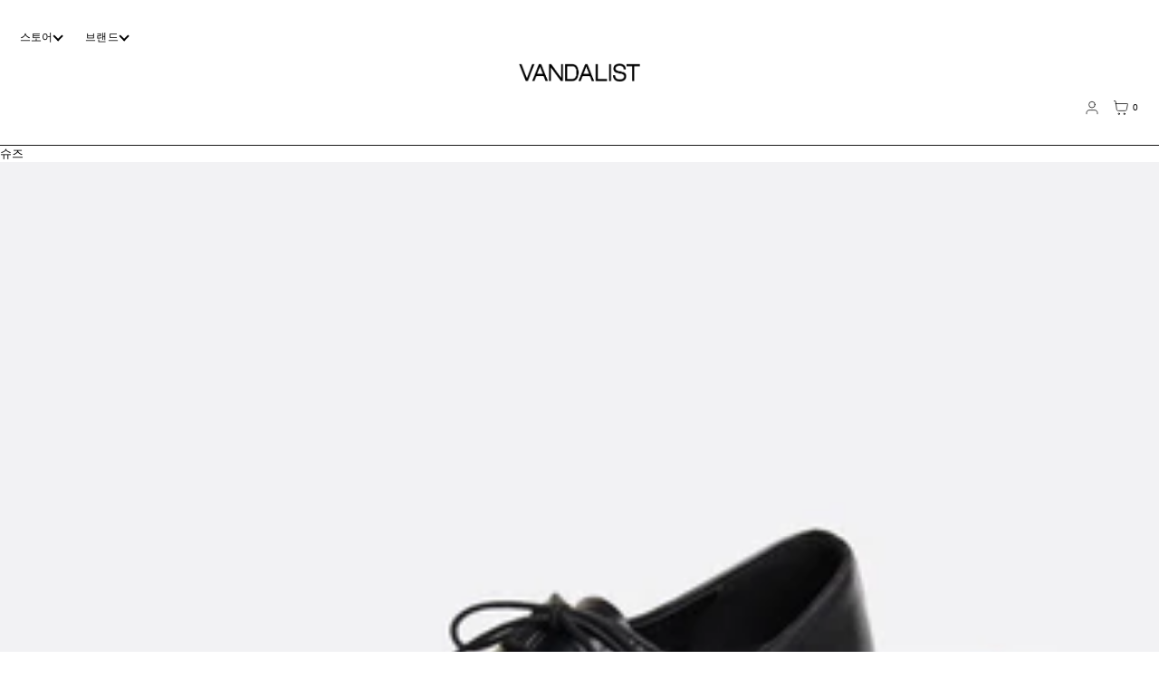

--- FILE ---
content_type: text/html; charset=utf-8
request_url: https://vandalist.co.kr/collections/men-shoes
body_size: 22464
content:
<!doctype html>
<html lang="ko" dir="ltr"  class="no-js">
<head>
    <meta charset="utf-8">
    <meta name="viewport" content="width=device-width, initial-scale=1, viewport-fit=cover">
<!-- OpenThinking SEO Engine -->
<title>남자 구두 | 반달리스트 공식 온라인 스토어 | VANDALIST&nbsp;|&nbsp;VANDALIST KR</title>
<link rel="canonical" href="https://vandalist.co.kr/collections/men-shoes">
<meta name="description" content="절제된 디자인과 유려한 라인으로 변함없이 고객들의 사랑을 받고 있는 반달리스트의 남자 구두, 남자 로퍼, 더비슈즈 등 반달리스트 남성 수제화 컬렉션을 반달리스트 공식 온라인 스토어에서 만나보세요.">
<meta name="robots" content="index, follow, max-snippet:-1, max-image-preview:large, max-video-preview:-1">
<meta name="theme-color" content="#ffffff">
<meta name="Bullet" property="OpenThinking" content="https://openthinking.net/">
<meta name="designer" content="OpenThinking">
<meta property="og:site_name" content="VANDALIST KR">
<meta property="og:url" content="https://vandalist.co.kr/collections/men-shoes">
<meta property="og:title" content="남자 구두 | 반달리스트 공식 온라인 스토어 | VANDALIST">
<meta property="og:type" content="website">
<meta property="og:description" content="절제된 디자인과 유려한 라인으로 변함없이 고객들의 사랑을 받고 있는 반달리스트의 남자 구두, 남자 로퍼, 더비슈즈 등 반달리스트 남성 수제화 컬렉션을 반달리스트 공식 온라인 스토어에서 만나보세요."><meta property="og:image" content="http://vandalist.co.kr/cdn/shop/files/vandalist-sns-banner-logo-1200-628.jpg?v=1700985004">
<meta property="og:image:secure_url" content="https://vandalist.co.kr/cdn/shop/files/vandalist-sns-banner-logo-1200-628.jpg?v=1700985004">
<meta property="og:image:width" content="1200">
<meta property="og:image:height" content="628">
<meta name="twitter:card" content="summary_large_image">
<meta name="twitter:title" content="남자 구두 | 반달리스트 공식 온라인 스토어 | VANDALIST">
<meta name="twitter:description" content="절제된 디자인과 유려한 라인으로 변함없이 고객들의 사랑을 받고 있는 반달리스트의 남자 구두, 남자 로퍼, 더비슈즈 등 반달리스트 남성 수제화 컬렉션을 반달리스트 공식 온라인 스토어에서 만나보세요.">
<meta name="ot:id" content="ba22326d40dbd392ea828ea3848766ad">
<script type="application/ld+json" class="openthinking-schema-graph"></script><script type="application/ld+json" class="openthinking-schema-graph">
{
    "@context": "https://schema.org",
    "@type": "BreadcrumbList",
    "itemListElement": [{
      "@type": "ListItem",
      "position": 1,
      "name": "Home",
      "item": "https://vandalist.co.kr"
    }, {
      "@type": "ListItem",
      "position": 2,
      "name": "슈즈",
      "item": "https://vandalist.co.kr/collections/men-shoes"
    }]
}
</script>
<!-- / OpenThinking SEO Engine -->

<link rel="shortcut icon" href="//vandalist.co.kr/cdn/shop/files/vandalist-favicon.png?crop=center&height=32&v=1693489179&width=32">
    <link rel="apple-touch-icon-precomposed" href="//vandalist.co.kr/cdn/shop/files/vandalist-favicon.png?crop=center&height=250&v=1693489179&width=250"><script>document.documentElement.className = 'js';</script>

    <!-- BEGIN content_for_header -->
    <script>window.performance && window.performance.mark && window.performance.mark('shopify.content_for_header.start');</script><meta name="google-site-verification" content="NtXRM4xpw6HJj7A1ecjTshVS8anYCSbFXYnw1o_BrZQ">
<meta name="facebook-domain-verification" content="5p4bb1x9dungit6etb9whnutf4myev">
<meta id="shopify-digital-wallet" name="shopify-digital-wallet" content="/75154915610/digital_wallets/dialog">
<link rel="alternate" type="application/atom+xml" title="Feed" href="/collections/men-shoes.atom" />
<link rel="alternate" type="application/json+oembed" href="https://vandalist.co.kr/collections/men-shoes.oembed">
<script async="async" src="/checkouts/internal/preloads.js?locale=ko-KR"></script>
<script id="shopify-features" type="application/json">{"accessToken":"8df70a62f612c4d40a4704ac4ac12e43","betas":["rich-media-storefront-analytics"],"domain":"vandalist.co.kr","predictiveSearch":false,"shopId":75154915610,"locale":"ko"}</script>
<script>var Shopify = Shopify || {};
Shopify.shop = "vandalistvandal.myshopify.com";
Shopify.locale = "ko";
Shopify.currency = {"active":"KRW","rate":"1.0"};
Shopify.country = "KR";
Shopify.theme = {"name":"메인 Bullet 한국어 vandalist.co.kr 5.1 - 2024 12 10의...","id":180896170266,"schema_name":"Bullet","schema_version":"5.5.0","theme_store_id":1114,"role":"main"};
Shopify.theme.handle = "null";
Shopify.theme.style = {"id":null,"handle":null};
Shopify.cdnHost = "vandalist.co.kr/cdn";
Shopify.routes = Shopify.routes || {};
Shopify.routes.root = "/";</script>
<script type="module">!function(o){(o.Shopify=o.Shopify||{}).modules=!0}(window);</script>
<script>!function(o){function n(){var o=[];function n(){o.push(Array.prototype.slice.apply(arguments))}return n.q=o,n}var t=o.Shopify=o.Shopify||{};t.loadFeatures=n(),t.autoloadFeatures=n()}(window);</script>
<script id="shop-js-analytics" type="application/json">{"pageType":"collection"}</script>
<script defer="defer" async type="module" src="//vandalist.co.kr/cdn/shopifycloud/shop-js/modules/v2/client.init-shop-cart-sync_D1KKy9xm.ko.esm.js"></script>
<script defer="defer" async type="module" src="//vandalist.co.kr/cdn/shopifycloud/shop-js/modules/v2/chunk.common_r5uL9OtH.esm.js"></script>
<script type="module">
  await import("//vandalist.co.kr/cdn/shopifycloud/shop-js/modules/v2/client.init-shop-cart-sync_D1KKy9xm.ko.esm.js");
await import("//vandalist.co.kr/cdn/shopifycloud/shop-js/modules/v2/chunk.common_r5uL9OtH.esm.js");

  window.Shopify.SignInWithShop?.initShopCartSync?.({"fedCMEnabled":true,"windoidEnabled":true});

</script>
<script id="__st">var __st={"a":75154915610,"offset":32400,"reqid":"bd6e4bd9-df05-4e9a-8abb-7a5ee5fd7790-1765476159","pageurl":"vandalist.co.kr\/collections\/men-shoes","u":"84799e383f6a","p":"collection","rtyp":"collection","rid":443882307866};</script>
<script>window.ShopifyPaypalV4VisibilityTracking = true;</script>
<script id="captcha-bootstrap">!function(){'use strict';const t='contact',e='account',n='new_comment',o=[[t,t],['blogs',n],['comments',n],[t,'customer']],c=[[e,'customer_login'],[e,'guest_login'],[e,'recover_customer_password'],[e,'create_customer']],r=t=>t.map((([t,e])=>`form[action*='/${t}']:not([data-nocaptcha='true']) input[name='form_type'][value='${e}']`)).join(','),a=t=>()=>t?[...document.querySelectorAll(t)].map((t=>t.form)):[];function s(){const t=[...o],e=r(t);return a(e)}const i='password',u='form_key',d=['recaptcha-v3-token','g-recaptcha-response','h-captcha-response',i],f=()=>{try{return window.sessionStorage}catch{return}},m='__shopify_v',_=t=>t.elements[u];function p(t,e,n=!1){try{const o=window.sessionStorage,c=JSON.parse(o.getItem(e)),{data:r}=function(t){const{data:e,action:n}=t;return t[m]||n?{data:e,action:n}:{data:t,action:n}}(c);for(const[e,n]of Object.entries(r))t.elements[e]&&(t.elements[e].value=n);n&&o.removeItem(e)}catch(o){console.error('form repopulation failed',{error:o})}}const l='form_type',E='cptcha';function T(t){t.dataset[E]=!0}const w=window,h=w.document,L='Shopify',v='ce_forms',y='captcha';let A=!1;((t,e)=>{const n=(g='f06e6c50-85a8-45c8-87d0-21a2b65856fe',I='https://cdn.shopify.com/shopifycloud/storefront-forms-hcaptcha/ce_storefront_forms_captcha_hcaptcha.v1.5.2.iife.js',D={infoText:'hCaptcha에 의해 보호됨',privacyText:'개인정보 보호',termsText:'약관'},(t,e,n)=>{const o=w[L][v],c=o.bindForm;if(c)return c(t,g,e,D).then(n);var r;o.q.push([[t,g,e,D],n]),r=I,A||(h.body.append(Object.assign(h.createElement('script'),{id:'captcha-provider',async:!0,src:r})),A=!0)});var g,I,D;w[L]=w[L]||{},w[L][v]=w[L][v]||{},w[L][v].q=[],w[L][y]=w[L][y]||{},w[L][y].protect=function(t,e){n(t,void 0,e),T(t)},Object.freeze(w[L][y]),function(t,e,n,w,h,L){const[v,y,A,g]=function(t,e,n){const i=e?o:[],u=t?c:[],d=[...i,...u],f=r(d),m=r(i),_=r(d.filter((([t,e])=>n.includes(e))));return[a(f),a(m),a(_),s()]}(w,h,L),I=t=>{const e=t.target;return e instanceof HTMLFormElement?e:e&&e.form},D=t=>v().includes(t);t.addEventListener('submit',(t=>{const e=I(t);if(!e)return;const n=D(e)&&!e.dataset.hcaptchaBound&&!e.dataset.recaptchaBound,o=_(e),c=g().includes(e)&&(!o||!o.value);(n||c)&&t.preventDefault(),c&&!n&&(function(t){try{if(!f())return;!function(t){const e=f();if(!e)return;const n=_(t);if(!n)return;const o=n.value;o&&e.removeItem(o)}(t);const e=Array.from(Array(32),(()=>Math.random().toString(36)[2])).join('');!function(t,e){_(t)||t.append(Object.assign(document.createElement('input'),{type:'hidden',name:u})),t.elements[u].value=e}(t,e),function(t,e){const n=f();if(!n)return;const o=[...t.querySelectorAll(`input[type='${i}']`)].map((({name:t})=>t)),c=[...d,...o],r={};for(const[a,s]of new FormData(t).entries())c.includes(a)||(r[a]=s);n.setItem(e,JSON.stringify({[m]:1,action:t.action,data:r}))}(t,e)}catch(e){console.error('failed to persist form',e)}}(e),e.submit())}));const S=(t,e)=>{t&&!t.dataset[E]&&(n(t,e.some((e=>e===t))),T(t))};for(const o of['focusin','change'])t.addEventListener(o,(t=>{const e=I(t);D(e)&&S(e,y())}));const B=e.get('form_key'),M=e.get(l),P=B&&M;t.addEventListener('DOMContentLoaded',(()=>{const t=y();if(P)for(const e of t)e.elements[l].value===M&&p(e,B);[...new Set([...A(),...v().filter((t=>'true'===t.dataset.shopifyCaptcha))])].forEach((e=>S(e,t)))}))}(h,new URLSearchParams(w.location.search),n,t,e,['guest_login'])})(!0,!0)}();</script>
<script integrity="sha256-52AcMU7V7pcBOXWImdc/TAGTFKeNjmkeM1Pvks/DTgc=" data-source-attribution="shopify.loadfeatures" defer="defer" src="//vandalist.co.kr/cdn/shopifycloud/storefront/assets/storefront/load_feature-81c60534.js" crossorigin="anonymous"></script>
<script data-source-attribution="shopify.dynamic_checkout.dynamic.init">var Shopify=Shopify||{};Shopify.PaymentButton=Shopify.PaymentButton||{isStorefrontPortableWallets:!0,init:function(){window.Shopify.PaymentButton.init=function(){};var t=document.createElement("script");t.src="https://vandalist.co.kr/cdn/shopifycloud/portable-wallets/latest/portable-wallets.ko.js",t.type="module",document.head.appendChild(t)}};
</script>
<script data-source-attribution="shopify.dynamic_checkout.buyer_consent">
  function portableWalletsHideBuyerConsent(e){var t=document.getElementById("shopify-buyer-consent"),n=document.getElementById("shopify-subscription-policy-button");t&&n&&(t.classList.add("hidden"),t.setAttribute("aria-hidden","true"),n.removeEventListener("click",e))}function portableWalletsShowBuyerConsent(e){var t=document.getElementById("shopify-buyer-consent"),n=document.getElementById("shopify-subscription-policy-button");t&&n&&(t.classList.remove("hidden"),t.removeAttribute("aria-hidden"),n.addEventListener("click",e))}window.Shopify?.PaymentButton&&(window.Shopify.PaymentButton.hideBuyerConsent=portableWalletsHideBuyerConsent,window.Shopify.PaymentButton.showBuyerConsent=portableWalletsShowBuyerConsent);
</script>
<script data-source-attribution="shopify.dynamic_checkout.cart.bootstrap">document.addEventListener("DOMContentLoaded",(function(){function t(){return document.querySelector("shopify-accelerated-checkout-cart, shopify-accelerated-checkout")}if(t())Shopify.PaymentButton.init();else{new MutationObserver((function(e,n){t()&&(Shopify.PaymentButton.init(),n.disconnect())})).observe(document.body,{childList:!0,subtree:!0})}}));
</script>

<script>window.performance && window.performance.mark && window.performance.mark('shopify.content_for_header.end');</script>
    <!-- END content_for_header --><link href="//vandalist.co.kr/cdn/shop/t/24/assets/skelet.css?v=130052067118971254951754322264" rel="stylesheet" type="text/css" media="all" /><style id="global-css-vars" data-otid="ba22326d40dbd392ea828ea3848766ad">:root {
    --hFontFamily: var(--fontFamily);
    --fontWeight: 400;
    --fontStyle: normal;
    --hWeight: 600;
    --hStyle: normal;

    --bgColor: #ffffff;
    --bgColorOpacity: rgba(255, 255, 255, 0.85);
    --primary: #000000;
    --plyr-color-main: var(--primary);
    --plyr-video-background: transparent;

    --iconSize: var(--fontSize);

    --color: #000000;
    --linkColor: #000000;
    --linkHover: #000000;

    --buttonBgColor: rgba(0,0,0,0);
    --buttonColor: #000000;
    --buttonBorderColor: #1a1a1a;
    --buttonBorderHover: #1a1a1a;
    --buttonTransform: uppercase;
    --buttonWeight: 400;
    --buttonAlign: center;

    --buyButtonBgColor: #1a1a1a;
    --buyButtonBorderColor: #1a1a1a;
    --buyButtonBorderHover: #1a1a1a;
    --buyButtonColor: #FFFFFF;
    --buttonBorderWidth: 1px;

    --boxBgColor: rgba(0,0,0,0);
    --boxPlaceholderColor: #000000;--boxBorderColor: #1a1a1a;
    --boxBorderHover: #1a1a1a;
    --boxBorderActive: #1a1a1a;

    --boxColor: #000000;
    --boxBorderWidth: 1px;

    --boxTransform: none;
    --boxAlign: left;

    --cardBg: #ffffff;
    --cardColor: #000000;
    --cardTextBg: rgba(0,0,0,0);

    --globalBorderColor: #1a1a1a;
    --globalBorderWidth: 1px;
    --globalBorder: var(--globalBorderWidth) solid var(--globalBorderColor);

    --radius: 0;
    --radius-2: 0;
    --radiusImg: 0;

    --globalShadow: 0 0 15px rgba(0,0,0,0.25);
    --globalTransparentBg: rgba(255, 255, 255, 0.9);

    --buttonRadius: var(--radius);
    --padding: 2rem;
    --boxPadding: 1.4rem;
    --boxRadius: var(--radius);
    --buttonPadding: 1.4rem;
    --rowGap: 0;
    --columnGap: 0;

    --logoSize: 1.8rem;
    --headerHeight: auto;

    --fontSizeBase: 1.0;
    --fontSize: calc(var(--fontSizeBase) * 1.4rem);

    --colorHeadings: #000000;
    --hSizeBase: 1.0;
    --hSize: calc(var(--hSizeBase) * 1.6rem);
    --h1Size: var(--hSize);
    --h2Size: var(--hSize);
    --h3Size: var(--hSize);
    --h4Size: var(--hSize);
    --h5Size: var(--hSize);
    --h6Size: var(--hSize);

    --hLine: 1.4;
    --h1Line: var(--hLine);
    --h2Line: var(--hLine);
    --h3Line: var(--hLine);
    --h4Line: var(--hLine);
    --h5Line: var(--hLine);
    --h6Line: var(--hLine);

    --fontFamily: Helvetica, Arial, sans-serif;
    --fontWeight: 400;
    --fontStyle: normal;

    --hFontFamily: Helvetica, Arial, sans-serif;
    --hWeight: 400;
    --hStyle: normal;
    --hTxTransform: uppercase;

    --boxedLayoutMaxWidth: 2400px;

    --cardRatioCustom: 130%;

    --a11yWidth: calc(var(--globalBorderWidth) * 1);
    --a11yOffset: calc(var(--globalBorderWidth) * 3);
    --a11yColor: var(--globalBorderColor);
    --a11yOutline: var(--a11yWidth) solid var(--a11yColor);
    --a11yShadow: 0 0 0 var(--a11yWidth), 0 0 0 var(--a11yOffset) var(--a11yColor);
}img,video,iframe:not([title="reCAPTCHA"]),.lazyframe,.plyr__video-wrapper { border-radius: var(--radiusImg) }

body.ip--padding :where(img,video,.lazyframe,.plyr__video-wrapper) { transform: scale(0.98) }
body.ip--margin :where(img,video,.lazyframe,.plyr__video-wrapper)  { transform: scale(0.99) }
@media (max-width: 777px) { 
    body.ip--padding :where(img,video,.lazyframe,.plyr__video-wrapper) { transform: scale(0.97) } 
    body.ip--margin :where(img,video,.lazyframe,.plyr__video-wrapper)  { transform: scale(0.98) } 
}summary.dropdown-caret::-webkit-details-marker { display:none }
.dropdown-caret { --caretSize: 6px; width: 100%; list-style: none; display: flex; align-items: center; justify-content: space-between; gap: .7rem; user-select: none }.dropdown-caret::after {
        content: "";
        display: inline-block;
        width: var(--caretSize);
        height: var(--caretSize);
        vertical-align: middle;
        border-block-start: 2px solid currentColor;
        border-inline-start: 2px solid currentColor;
        transform: rotate(225deg) translateY(3px);
    }
    [dir="rtl"] .dropdown-caret::after { transform: rotate(136deg) translateY(3px) }

    details[open] > summary.dropdown-caret::after,
    .dropdown-caret[aria-expanded="true"]::after { transform: rotate(45deg) translate(4px, 1px) }
    [dir="rtl"] .dropdown-caret[aria-expanded="true"]::after { transform: rotate(314deg) translate(4px, 1px) }
    

@media (max-width: 777px) { 
  :root { 
    --fontSize: 1.4rem;
    --iconSize: var(--fontSize);
    --hSize: 1.6rem;
    --h1Size: var(--hSize);
    --h2Size: var(--hSize);
    --h3Size: var(--hSize);
    --h4Size: var(--hSize);
    --h5Size: var(--hSize);
    --h6Size: var(--hSize);
  }
}.coretex-dialog {
    --dialogBg: var(--bgColor);
    --dialogColor: var(--color);
        --hColor: var(--dialogColor);
    --dialogRadius: calc(var(--radius) / 3);
    --dialogW: calc(100% - var(--dialogMargin));
    --dialogMaxW: 500px;
    --dialogH: 600px;
    --dialogMaxH: calc(100vh - (var(--margin) * 2));
    --dialogBorder: var(--globalBorder);
    --dialogPadding: var(--padding);
    --dialogMargin: auto;

    --dialogSize: inherit;
    --hSize: var(--dialogSize);

    --dialogAnimationOpen: fadeIn 150ms ease forwards;
    --dialogAnimationClose: fadeOut 150ms ease forwards;
    --dialogTransOrigin: center;
}

.coretex-dialog dialog::-webkit-backdrop { --dialogBackdropBg: rgba(255, 255, 255, 0.9);
    --dialogBackdropBlur: none;
    --dialogBackdropAnimationIn: fadeIn 100ms ease forwards;
    --dialogBackdropAnimationOut: fadeOut 100ms ease forwards;
    pointer-events: all; }
.coretex-dialog dialog::backdrop { --dialogBackdropBg: rgba(255, 255, 255, 0.9);
    --dialogBackdropBlur: none;
    --dialogBackdropAnimationIn: fadeIn 100ms ease forwards;
    --dialogBackdropAnimationOut: fadeOut 100ms ease forwards;
    pointer-events: all; }

@keyframes fadeIn { 0% { opacity: 0 } 100% { opacity: 1 } }
@keyframes fadeOut { from { opacity: 1 } to { opacity: 0 } }
</style><link href="//vandalist.co.kr/cdn/shop/t/24/assets/app.css?v=45326121206693730341754322264" rel="stylesheet" type="text/css" media="all" />

<!-- BEGIN app block: shopify://apps/regios-discounts/blocks/regios_discounts_embed/dc1514bb-4830-4102-bffa-e8b300bac5bd -->
<script id="regios-dopp-config" type="application/json">
{
  "discountConfigs": {"1409901822234":"{\"config\":{\"message\":\"VIP_MEMBER 1%\",\"isEnabled\":true,\"customerEligibility\":{\"type\":\"SPECIFIC_CUSTOMER_TAGS\",\"tagsToCheck\":[\"membership_member\"]},\"productEligibility\":{\"type\":\"ALL_PRODUCTS\"},\"developerOptions\":{\"alwaysThrow\":false},\"minimumPurchaseRequirements\":{\"requirementType\":\"NONE\",\"quantity\":\"0\",\"subtotal\":\"10000.00\"},\"maximumPurchaseRequirements\":{\"requirementType\":\"NONE\",\"quantity\":\"0\",\"subtotal\":\"0\"},\"value\":{\"type\":\"PERCENTAGE\",\"percentage\":\"1\"},\"appliesToSellingPlans\":\"ALL_SELLING_PLANS\"},\"startDate\":\"2023-11-19T07:13:25Z\",\"endDate\":null,\"discountClass\":\"PRODUCT\",\"discountClasses\":[\"PRODUCT\"]}"},
  "calculateDiscountBasedOnQuantity": false,
  "countryCode": "KR",
  "currencyCode": "KRW",
  "currencySymbol": "₩",
  
  "customer": null,
  
  "customerMetafieldsToCheck": "",
  
  "moneyFormat": "₩0",
  "moneyFormatString": "₩{{amount_no_decimals}}",
  
  "themeType": "dawn",
  "badgeTemplate": "[discount_percentage] OFF",
  "badgeCss": "",
  "descriptionTemplate": "Your price: \u003cb\u003e[sale_price]\u003c\/b\u003e",
  "descriptionCss": "",
  "priceOnSaleClass": "",
  "delay": 0,
  "logLevel": "error",
  "regularPriceTemplate": "[regular_price]",
  "salePriceTemplate": "[sale_price]",
  "cart": {
    "attributes": {},
    "items": [
      
    ]
  },
  "wasmPath": "https:\/\/cdn.shopify.com\/extensions\/019ab501-cc35-7764-a02e-8e8b1d86f53e\/automatic-discounts-1041\/assets\/regios_dopp_rust.wasm",
  "featureFlags": "",
  "designMode": false,
  
    "marketId": 54238183706,
  
  "doppV3Fallbacks": {
    
      "product": null,
    
    "keep-this-last": ""
  }
}
</script>

<script id="regios-dopp-script">
  var configScript = document.getElementById('regios-dopp-config');

  if (!configScript) {
    throw new Error('[Regios Discounts] Critical error: Configuration script not found.');
  } 

  var config = JSON.parse(configScript.textContent);
  window.RegiosDOPP = Object.assign(window.RegiosDOPP || {}, config);
</script>


<!-- END app block --><script src="https://cdn.shopify.com/extensions/019ab501-cc35-7764-a02e-8e8b1d86f53e/automatic-discounts-1041/assets/regios_discounts_embed.js" type="text/javascript" defer="defer"></script>
<link href="https://monorail-edge.shopifysvc.com" rel="dns-prefetch">
<script>(function(){if ("sendBeacon" in navigator && "performance" in window) {try {var session_token_from_headers = performance.getEntriesByType('navigation')[0].serverTiming.find(x => x.name == '_s').description;} catch {var session_token_from_headers = undefined;}var session_cookie_matches = document.cookie.match(/_shopify_s=([^;]*)/);var session_token_from_cookie = session_cookie_matches && session_cookie_matches.length === 2 ? session_cookie_matches[1] : "";var session_token = session_token_from_headers || session_token_from_cookie || "";function handle_abandonment_event(e) {var entries = performance.getEntries().filter(function(entry) {return /monorail-edge.shopifysvc.com/.test(entry.name);});if (!window.abandonment_tracked && entries.length === 0) {window.abandonment_tracked = true;var currentMs = Date.now();var navigation_start = performance.timing.navigationStart;var payload = {shop_id: 75154915610,url: window.location.href,navigation_start,duration: currentMs - navigation_start,session_token,page_type: "collection"};window.navigator.sendBeacon("https://monorail-edge.shopifysvc.com/v1/produce", JSON.stringify({schema_id: "online_store_buyer_site_abandonment/1.1",payload: payload,metadata: {event_created_at_ms: currentMs,event_sent_at_ms: currentMs}}));}}window.addEventListener('pagehide', handle_abandonment_event);}}());</script>
<script id="web-pixels-manager-setup">(function e(e,d,r,n,o){if(void 0===o&&(o={}),!Boolean(null===(a=null===(i=window.Shopify)||void 0===i?void 0:i.analytics)||void 0===a?void 0:a.replayQueue)){var i,a;window.Shopify=window.Shopify||{};var t=window.Shopify;t.analytics=t.analytics||{};var s=t.analytics;s.replayQueue=[],s.publish=function(e,d,r){return s.replayQueue.push([e,d,r]),!0};try{self.performance.mark("wpm:start")}catch(e){}var l=function(){var e={modern:/Edge?\/(1{2}[4-9]|1[2-9]\d|[2-9]\d{2}|\d{4,})\.\d+(\.\d+|)|Firefox\/(1{2}[4-9]|1[2-9]\d|[2-9]\d{2}|\d{4,})\.\d+(\.\d+|)|Chrom(ium|e)\/(9{2}|\d{3,})\.\d+(\.\d+|)|(Maci|X1{2}).+ Version\/(15\.\d+|(1[6-9]|[2-9]\d|\d{3,})\.\d+)([,.]\d+|)( \(\w+\)|)( Mobile\/\w+|) Safari\/|Chrome.+OPR\/(9{2}|\d{3,})\.\d+\.\d+|(CPU[ +]OS|iPhone[ +]OS|CPU[ +]iPhone|CPU IPhone OS|CPU iPad OS)[ +]+(15[._]\d+|(1[6-9]|[2-9]\d|\d{3,})[._]\d+)([._]\d+|)|Android:?[ /-](13[3-9]|1[4-9]\d|[2-9]\d{2}|\d{4,})(\.\d+|)(\.\d+|)|Android.+Firefox\/(13[5-9]|1[4-9]\d|[2-9]\d{2}|\d{4,})\.\d+(\.\d+|)|Android.+Chrom(ium|e)\/(13[3-9]|1[4-9]\d|[2-9]\d{2}|\d{4,})\.\d+(\.\d+|)|SamsungBrowser\/([2-9]\d|\d{3,})\.\d+/,legacy:/Edge?\/(1[6-9]|[2-9]\d|\d{3,})\.\d+(\.\d+|)|Firefox\/(5[4-9]|[6-9]\d|\d{3,})\.\d+(\.\d+|)|Chrom(ium|e)\/(5[1-9]|[6-9]\d|\d{3,})\.\d+(\.\d+|)([\d.]+$|.*Safari\/(?![\d.]+ Edge\/[\d.]+$))|(Maci|X1{2}).+ Version\/(10\.\d+|(1[1-9]|[2-9]\d|\d{3,})\.\d+)([,.]\d+|)( \(\w+\)|)( Mobile\/\w+|) Safari\/|Chrome.+OPR\/(3[89]|[4-9]\d|\d{3,})\.\d+\.\d+|(CPU[ +]OS|iPhone[ +]OS|CPU[ +]iPhone|CPU IPhone OS|CPU iPad OS)[ +]+(10[._]\d+|(1[1-9]|[2-9]\d|\d{3,})[._]\d+)([._]\d+|)|Android:?[ /-](13[3-9]|1[4-9]\d|[2-9]\d{2}|\d{4,})(\.\d+|)(\.\d+|)|Mobile Safari.+OPR\/([89]\d|\d{3,})\.\d+\.\d+|Android.+Firefox\/(13[5-9]|1[4-9]\d|[2-9]\d{2}|\d{4,})\.\d+(\.\d+|)|Android.+Chrom(ium|e)\/(13[3-9]|1[4-9]\d|[2-9]\d{2}|\d{4,})\.\d+(\.\d+|)|Android.+(UC? ?Browser|UCWEB|U3)[ /]?(15\.([5-9]|\d{2,})|(1[6-9]|[2-9]\d|\d{3,})\.\d+)\.\d+|SamsungBrowser\/(5\.\d+|([6-9]|\d{2,})\.\d+)|Android.+MQ{2}Browser\/(14(\.(9|\d{2,})|)|(1[5-9]|[2-9]\d|\d{3,})(\.\d+|))(\.\d+|)|K[Aa][Ii]OS\/(3\.\d+|([4-9]|\d{2,})\.\d+)(\.\d+|)/},d=e.modern,r=e.legacy,n=navigator.userAgent;return n.match(d)?"modern":n.match(r)?"legacy":"unknown"}(),u="modern"===l?"modern":"legacy",c=(null!=n?n:{modern:"",legacy:""})[u],f=function(e){return[e.baseUrl,"/wpm","/b",e.hashVersion,"modern"===e.buildTarget?"m":"l",".js"].join("")}({baseUrl:d,hashVersion:r,buildTarget:u}),m=function(e){var d=e.version,r=e.bundleTarget,n=e.surface,o=e.pageUrl,i=e.monorailEndpoint;return{emit:function(e){var a=e.status,t=e.errorMsg,s=(new Date).getTime(),l=JSON.stringify({metadata:{event_sent_at_ms:s},events:[{schema_id:"web_pixels_manager_load/3.1",payload:{version:d,bundle_target:r,page_url:o,status:a,surface:n,error_msg:t},metadata:{event_created_at_ms:s}}]});if(!i)return console&&console.warn&&console.warn("[Web Pixels Manager] No Monorail endpoint provided, skipping logging."),!1;try{return self.navigator.sendBeacon.bind(self.navigator)(i,l)}catch(e){}var u=new XMLHttpRequest;try{return u.open("POST",i,!0),u.setRequestHeader("Content-Type","text/plain"),u.send(l),!0}catch(e){return console&&console.warn&&console.warn("[Web Pixels Manager] Got an unhandled error while logging to Monorail."),!1}}}}({version:r,bundleTarget:l,surface:e.surface,pageUrl:self.location.href,monorailEndpoint:e.monorailEndpoint});try{o.browserTarget=l,function(e){var d=e.src,r=e.async,n=void 0===r||r,o=e.onload,i=e.onerror,a=e.sri,t=e.scriptDataAttributes,s=void 0===t?{}:t,l=document.createElement("script"),u=document.querySelector("head"),c=document.querySelector("body");if(l.async=n,l.src=d,a&&(l.integrity=a,l.crossOrigin="anonymous"),s)for(var f in s)if(Object.prototype.hasOwnProperty.call(s,f))try{l.dataset[f]=s[f]}catch(e){}if(o&&l.addEventListener("load",o),i&&l.addEventListener("error",i),u)u.appendChild(l);else{if(!c)throw new Error("Did not find a head or body element to append the script");c.appendChild(l)}}({src:f,async:!0,onload:function(){if(!function(){var e,d;return Boolean(null===(d=null===(e=window.Shopify)||void 0===e?void 0:e.analytics)||void 0===d?void 0:d.initialized)}()){var d=window.webPixelsManager.init(e)||void 0;if(d){var r=window.Shopify.analytics;r.replayQueue.forEach((function(e){var r=e[0],n=e[1],o=e[2];d.publishCustomEvent(r,n,o)})),r.replayQueue=[],r.publish=d.publishCustomEvent,r.visitor=d.visitor,r.initialized=!0}}},onerror:function(){return m.emit({status:"failed",errorMsg:"".concat(f," has failed to load")})},sri:function(e){var d=/^sha384-[A-Za-z0-9+/=]+$/;return"string"==typeof e&&d.test(e)}(c)?c:"",scriptDataAttributes:o}),m.emit({status:"loading"})}catch(e){m.emit({status:"failed",errorMsg:(null==e?void 0:e.message)||"Unknown error"})}}})({shopId: 75154915610,storefrontBaseUrl: "https://vandalist.co.kr",extensionsBaseUrl: "https://extensions.shopifycdn.com/cdn/shopifycloud/web-pixels-manager",monorailEndpoint: "https://monorail-edge.shopifysvc.com/unstable/produce_batch",surface: "storefront-renderer",enabledBetaFlags: ["2dca8a86"],webPixelsConfigList: [{"id":"866713882","configuration":"{\"config\":\"{\\\"google_tag_ids\\\":[\\\"G-C64KK6GHK0\\\",\\\"GT-KTPTQ2S\\\"],\\\"target_country\\\":\\\"KR\\\",\\\"gtag_events\\\":[{\\\"type\\\":\\\"begin_checkout\\\",\\\"action_label\\\":[\\\"G-C64KK6GHK0\\\",\\\"AW-11331435405\\\/lrJbCO20t-IYEI33n5sq\\\"]},{\\\"type\\\":\\\"search\\\",\\\"action_label\\\":[\\\"G-C64KK6GHK0\\\",\\\"AW-11331435405\\\/mErpCO-zt-IYEI33n5sq\\\"]},{\\\"type\\\":\\\"view_item\\\",\\\"action_label\\\":[\\\"G-C64KK6GHK0\\\",\\\"AW-11331435405\\\/qfQBCOyzt-IYEI33n5sq\\\",\\\"MC-J7YBDZ4GF1\\\"]},{\\\"type\\\":\\\"purchase\\\",\\\"action_label\\\":[\\\"G-C64KK6GHK0\\\",\\\"AW-11331435405\\\/_XMWCOazt-IYEI33n5sq\\\",\\\"MC-J7YBDZ4GF1\\\"]},{\\\"type\\\":\\\"page_view\\\",\\\"action_label\\\":[\\\"G-C64KK6GHK0\\\",\\\"AW-11331435405\\\/MhdWCOmzt-IYEI33n5sq\\\",\\\"MC-J7YBDZ4GF1\\\"]},{\\\"type\\\":\\\"add_payment_info\\\",\\\"action_label\\\":[\\\"G-C64KK6GHK0\\\",\\\"AW-11331435405\\\/_uvZCPC0t-IYEI33n5sq\\\"]},{\\\"type\\\":\\\"add_to_cart\\\",\\\"action_label\\\":[\\\"G-C64KK6GHK0\\\",\\\"AW-11331435405\\\/CMB_COq0t-IYEI33n5sq\\\"]}],\\\"enable_monitoring_mode\\\":false}\"}","eventPayloadVersion":"v1","runtimeContext":"OPEN","scriptVersion":"b2a88bafab3e21179ed38636efcd8a93","type":"APP","apiClientId":1780363,"privacyPurposes":[],"dataSharingAdjustments":{"protectedCustomerApprovalScopes":["read_customer_address","read_customer_email","read_customer_name","read_customer_personal_data","read_customer_phone"]}},{"id":"317620506","configuration":"{\"pixel_id\":\"300754261001583\",\"pixel_type\":\"facebook_pixel\",\"metaapp_system_user_token\":\"-\"}","eventPayloadVersion":"v1","runtimeContext":"OPEN","scriptVersion":"ca16bc87fe92b6042fbaa3acc2fbdaa6","type":"APP","apiClientId":2329312,"privacyPurposes":["ANALYTICS","MARKETING","SALE_OF_DATA"],"dataSharingAdjustments":{"protectedCustomerApprovalScopes":["read_customer_address","read_customer_email","read_customer_name","read_customer_personal_data","read_customer_phone"]}},{"id":"shopify-app-pixel","configuration":"{}","eventPayloadVersion":"v1","runtimeContext":"STRICT","scriptVersion":"0450","apiClientId":"shopify-pixel","type":"APP","privacyPurposes":["ANALYTICS","MARKETING"]},{"id":"shopify-custom-pixel","eventPayloadVersion":"v1","runtimeContext":"LAX","scriptVersion":"0450","apiClientId":"shopify-pixel","type":"CUSTOM","privacyPurposes":["ANALYTICS","MARKETING"]}],isMerchantRequest: false,initData: {"shop":{"name":"VANDALIST KR","paymentSettings":{"currencyCode":"KRW"},"myshopifyDomain":"vandalistvandal.myshopify.com","countryCode":"KR","storefrontUrl":"https:\/\/vandalist.co.kr"},"customer":null,"cart":null,"checkout":null,"productVariants":[],"purchasingCompany":null},},"https://vandalist.co.kr/cdn","ae1676cfwd2530674p4253c800m34e853cb",{"modern":"","legacy":""},{"shopId":"75154915610","storefrontBaseUrl":"https:\/\/vandalist.co.kr","extensionBaseUrl":"https:\/\/extensions.shopifycdn.com\/cdn\/shopifycloud\/web-pixels-manager","surface":"storefront-renderer","enabledBetaFlags":"[\"2dca8a86\"]","isMerchantRequest":"false","hashVersion":"ae1676cfwd2530674p4253c800m34e853cb","publish":"custom","events":"[[\"page_viewed\",{}],[\"collection_viewed\",{\"collection\":{\"id\":\"443882307866\",\"title\":\"슈즈\",\"productVariants\":[{\"price\":{\"amount\":339000.0,\"currencyCode\":\"KRW\"},\"product\":{\"title\":\"SLOW 더비\",\"vendor\":\"VANDALIST\",\"id\":\"8281157173530\",\"untranslatedTitle\":\"SLOW 더비\",\"url\":\"\/products\/vandalist-shoes-slow-derby\",\"type\":\"구두\"},\"id\":\"45127619510554\",\"image\":{\"src\":\"\/\/vandalist.co.kr\/cdn\/shop\/files\/vandalist-slow-derby-shoes-main.jpg?v=1744544102\"},\"sku\":\"\",\"title\":\"270\",\"untranslatedTitle\":\"270\"},{\"price\":{\"amount\":319000.0,\"currencyCode\":\"KRW\"},\"product\":{\"title\":\"송치 윙팁 클리퍼\",\"vendor\":\"VANDALIST\",\"id\":\"8831695323418\",\"untranslatedTitle\":\"송치 윙팁 클리퍼\",\"url\":\"\/products\/shoes-calf-clipper\",\"type\":\"구두\"},\"id\":\"47300680679706\",\"image\":{\"src\":\"\/\/vandalist.co.kr\/cdn\/shop\/files\/vandalist-shoes-calfclipper-3-231121.jpg?v=1744544048\"},\"sku\":\"\",\"title\":\"270\",\"untranslatedTitle\":\"270\"},{\"price\":{\"amount\":296000.0,\"currencyCode\":\"KRW\"},\"product\":{\"title\":\"SLEEK 로퍼\",\"vendor\":\"VANDALIST\",\"id\":\"8246243754266\",\"untranslatedTitle\":\"SLEEK 로퍼\",\"url\":\"\/products\/vandalist-sleek-loafer-shoes\",\"type\":\"구두\"},\"id\":\"45001763258650\",\"image\":{\"src\":\"\/\/vandalist.co.kr\/cdn\/shop\/files\/vandalist-sleek-loafer-main-flower.jpg?v=1744544117\"},\"sku\":\"\",\"title\":\"270\",\"untranslatedTitle\":\"270\"}]}}]]"});</script><script>
  window.ShopifyAnalytics = window.ShopifyAnalytics || {};
  window.ShopifyAnalytics.meta = window.ShopifyAnalytics.meta || {};
  window.ShopifyAnalytics.meta.currency = 'KRW';
  var meta = {"products":[{"id":8281157173530,"gid":"gid:\/\/shopify\/Product\/8281157173530","vendor":"VANDALIST","type":"구두","variants":[{"id":45127619510554,"price":33900000,"name":"SLOW 더비 - 270","public_title":"270","sku":""},{"id":45127619477786,"price":33900000,"name":"SLOW 더비 - 265","public_title":"265","sku":""},{"id":45127619445018,"price":33900000,"name":"SLOW 더비 - 260","public_title":"260","sku":""},{"id":45127619412250,"price":33900000,"name":"SLOW 더비 - 255","public_title":"255","sku":""},{"id":45127619543322,"price":33900000,"name":"SLOW 더비 - 275","public_title":"275","sku":""},{"id":45127619576090,"price":33900000,"name":"SLOW 더비 - 280","public_title":"280","sku":""},{"id":45127619608858,"price":33900000,"name":"SLOW 더비 - 285","public_title":"285","sku":""}],"remote":false},{"id":8831695323418,"gid":"gid:\/\/shopify\/Product\/8831695323418","vendor":"VANDALIST","type":"구두","variants":[{"id":47300680679706,"price":31900000,"name":"송치 윙팁 클리퍼 - 270","public_title":"270","sku":""},{"id":47300680712474,"price":31900000,"name":"송치 윙팁 클리퍼 - 265","public_title":"265","sku":""},{"id":47300680745242,"price":31900000,"name":"송치 윙팁 클리퍼 - 260","public_title":"260","sku":""},{"id":47300680778010,"price":31900000,"name":"송치 윙팁 클리퍼 - 255","public_title":"255","sku":""},{"id":47300680810778,"price":31900000,"name":"송치 윙팁 클리퍼 - 275","public_title":"275","sku":""},{"id":47300680843546,"price":31900000,"name":"송치 윙팁 클리퍼 - 280","public_title":"280","sku":""},{"id":47300680876314,"price":31900000,"name":"송치 윙팁 클리퍼 - 285","public_title":"285","sku":""}],"remote":false},{"id":8246243754266,"gid":"gid:\/\/shopify\/Product\/8246243754266","vendor":"VANDALIST","type":"구두","variants":[{"id":45001763258650,"price":29600000,"name":"SLEEK 로퍼 - 270","public_title":"270","sku":""},{"id":45001763225882,"price":29600000,"name":"SLEEK 로퍼 - 265","public_title":"265","sku":""},{"id":45001763193114,"price":29600000,"name":"SLEEK 로퍼 - 260","public_title":"260","sku":""},{"id":45001763160346,"price":29600000,"name":"SLEEK 로퍼 - 255","public_title":"255","sku":""},{"id":45001763291418,"price":29600000,"name":"SLEEK 로퍼 - 275","public_title":"275","sku":""},{"id":45001763324186,"price":29600000,"name":"SLEEK 로퍼 - 280","public_title":"280","sku":""},{"id":45001763356954,"price":29600000,"name":"SLEEK 로퍼 - 285","public_title":"285","sku":""}],"remote":false}],"page":{"pageType":"collection","resourceType":"collection","resourceId":443882307866}};
  for (var attr in meta) {
    window.ShopifyAnalytics.meta[attr] = meta[attr];
  }
</script>
<script class="analytics">
  (function () {
    var customDocumentWrite = function(content) {
      var jquery = null;

      if (window.jQuery) {
        jquery = window.jQuery;
      } else if (window.Checkout && window.Checkout.$) {
        jquery = window.Checkout.$;
      }

      if (jquery) {
        jquery('body').append(content);
      }
    };

    var hasLoggedConversion = function(token) {
      if (token) {
        return document.cookie.indexOf('loggedConversion=' + token) !== -1;
      }
      return false;
    }

    var setCookieIfConversion = function(token) {
      if (token) {
        var twoMonthsFromNow = new Date(Date.now());
        twoMonthsFromNow.setMonth(twoMonthsFromNow.getMonth() + 2);

        document.cookie = 'loggedConversion=' + token + '; expires=' + twoMonthsFromNow;
      }
    }

    var trekkie = window.ShopifyAnalytics.lib = window.trekkie = window.trekkie || [];
    if (trekkie.integrations) {
      return;
    }
    trekkie.methods = [
      'identify',
      'page',
      'ready',
      'track',
      'trackForm',
      'trackLink'
    ];
    trekkie.factory = function(method) {
      return function() {
        var args = Array.prototype.slice.call(arguments);
        args.unshift(method);
        trekkie.push(args);
        return trekkie;
      };
    };
    for (var i = 0; i < trekkie.methods.length; i++) {
      var key = trekkie.methods[i];
      trekkie[key] = trekkie.factory(key);
    }
    trekkie.load = function(config) {
      trekkie.config = config || {};
      trekkie.config.initialDocumentCookie = document.cookie;
      var first = document.getElementsByTagName('script')[0];
      var script = document.createElement('script');
      script.type = 'text/javascript';
      script.onerror = function(e) {
        var scriptFallback = document.createElement('script');
        scriptFallback.type = 'text/javascript';
        scriptFallback.onerror = function(error) {
                var Monorail = {
      produce: function produce(monorailDomain, schemaId, payload) {
        var currentMs = new Date().getTime();
        var event = {
          schema_id: schemaId,
          payload: payload,
          metadata: {
            event_created_at_ms: currentMs,
            event_sent_at_ms: currentMs
          }
        };
        return Monorail.sendRequest("https://" + monorailDomain + "/v1/produce", JSON.stringify(event));
      },
      sendRequest: function sendRequest(endpointUrl, payload) {
        // Try the sendBeacon API
        if (window && window.navigator && typeof window.navigator.sendBeacon === 'function' && typeof window.Blob === 'function' && !Monorail.isIos12()) {
          var blobData = new window.Blob([payload], {
            type: 'text/plain'
          });

          if (window.navigator.sendBeacon(endpointUrl, blobData)) {
            return true;
          } // sendBeacon was not successful

        } // XHR beacon

        var xhr = new XMLHttpRequest();

        try {
          xhr.open('POST', endpointUrl);
          xhr.setRequestHeader('Content-Type', 'text/plain');
          xhr.send(payload);
        } catch (e) {
          console.log(e);
        }

        return false;
      },
      isIos12: function isIos12() {
        return window.navigator.userAgent.lastIndexOf('iPhone; CPU iPhone OS 12_') !== -1 || window.navigator.userAgent.lastIndexOf('iPad; CPU OS 12_') !== -1;
      }
    };
    Monorail.produce('monorail-edge.shopifysvc.com',
      'trekkie_storefront_load_errors/1.1',
      {shop_id: 75154915610,
      theme_id: 180896170266,
      app_name: "storefront",
      context_url: window.location.href,
      source_url: "//vandalist.co.kr/cdn/s/trekkie.storefront.1a0636ab3186d698599065cb6ce9903ebacdd71a.min.js"});

        };
        scriptFallback.async = true;
        scriptFallback.src = '//vandalist.co.kr/cdn/s/trekkie.storefront.1a0636ab3186d698599065cb6ce9903ebacdd71a.min.js';
        first.parentNode.insertBefore(scriptFallback, first);
      };
      script.async = true;
      script.src = '//vandalist.co.kr/cdn/s/trekkie.storefront.1a0636ab3186d698599065cb6ce9903ebacdd71a.min.js';
      first.parentNode.insertBefore(script, first);
    };
    trekkie.load(
      {"Trekkie":{"appName":"storefront","development":false,"defaultAttributes":{"shopId":75154915610,"isMerchantRequest":null,"themeId":180896170266,"themeCityHash":"3649469398897312371","contentLanguage":"ko","currency":"KRW","eventMetadataId":"5b396f30-184f-4790-9ca1-96130d0759ad"},"isServerSideCookieWritingEnabled":true,"monorailRegion":"shop_domain","enabledBetaFlags":["f0df213a"]},"Session Attribution":{},"S2S":{"facebookCapiEnabled":true,"source":"trekkie-storefront-renderer","apiClientId":580111}}
    );

    var loaded = false;
    trekkie.ready(function() {
      if (loaded) return;
      loaded = true;

      window.ShopifyAnalytics.lib = window.trekkie;

      var originalDocumentWrite = document.write;
      document.write = customDocumentWrite;
      try { window.ShopifyAnalytics.merchantGoogleAnalytics.call(this); } catch(error) {};
      document.write = originalDocumentWrite;

      window.ShopifyAnalytics.lib.page(null,{"pageType":"collection","resourceType":"collection","resourceId":443882307866,"shopifyEmitted":true});

      var match = window.location.pathname.match(/checkouts\/(.+)\/(thank_you|post_purchase)/)
      var token = match? match[1]: undefined;
      if (!hasLoggedConversion(token)) {
        setCookieIfConversion(token);
        window.ShopifyAnalytics.lib.track("Viewed Product Category",{"currency":"KRW","category":"Collection: men-shoes","collectionName":"men-shoes","collectionId":443882307866,"nonInteraction":true},undefined,undefined,{"shopifyEmitted":true});
      }
    });


        var eventsListenerScript = document.createElement('script');
        eventsListenerScript.async = true;
        eventsListenerScript.src = "//vandalist.co.kr/cdn/shopifycloud/storefront/assets/shop_events_listener-3da45d37.js";
        document.getElementsByTagName('head')[0].appendChild(eventsListenerScript);

})();</script>
<script
  defer
  src="https://vandalist.co.kr/cdn/shopifycloud/perf-kit/shopify-perf-kit-2.1.2.min.js"
  data-application="storefront-renderer"
  data-shop-id="75154915610"
  data-render-region="gcp-us-central1"
  data-page-type="collection"
  data-theme-instance-id="180896170266"
  data-theme-name="Bullet"
  data-theme-version="5.5.0"
  data-monorail-region="shop_domain"
  data-resource-timing-sampling-rate="10"
  data-shs="true"
  data-shs-beacon="true"
  data-shs-export-with-fetch="true"
  data-shs-logs-sample-rate="1"
></script>
</head>
<body class="t-collection ip--none" layout-boxed="false" pid="/collections/men-shoes">
<a href="#mainContent" class="skip-to-content button is-primary visually-hidden">콘텐츠로 건너뛰기</a>
    <component-loader id="app"><!-- BEGIN sections: group-header -->
<div id="shopify-section-sections--25156711121178__113ec171-e1e7-425c-a0cc-663d13f2f31b" class="shopify-section shopify-section-group-group-header announcement-bar"><style> #shopify-section-sections--25156711121178__113ec171-e1e7-425c-a0cc-663d13f2f31b {font-size: 11.6px;} #shopify-section-sections--25156711121178__113ec171-e1e7-425c-a0cc-663d13f2f31b {text-align: ;} #shopify-section-sections--25156711121178__113ec171-e1e7-425c-a0cc-663d13f2f31b {font-weight: bold;} #shopify-section-sections--25156711121178__113ec171-e1e7-425c-a0cc-663d13f2f31b {letter-spacing: em; text-align: ;} #shopify-section-sections--25156711121178__113ec171-e1e7-425c-a0cc-663d13f2f31b .projectile {font-size: px; margin-top: px; /* 위쪽 여백을 10px로 설정 */ margin-bottom: px; /* 아래쪽 여백을 10px로 설정 */} </style></div><div id="shopify-section-sections--25156711121178__header" class="shopify-section shopify-section-group-group-header main-header"><script src="//vandalist.co.kr/cdn/shop/t/24/assets/predictive-search.js?v=181628166826281925991754322264" defer></script><search-engine id="searchbar">

    <x-grid columns="2" id="SearchControllers" class="header">
        <x-cell ps="center start"><h3 class="h3 headingTitle">검색</h3></x-cell>
        <x-cell ps="center end">
            <button class="is-blank shrink-search no-js-hidden"><i class="g-x"><svg xmlns="http://www.w3.org/2000/svg" fill="none" viewBox="0 0 24 24" focusable="false" aria-hidden="true"><path stroke="currentColor" stroke-linecap="round" stroke-linejoin="round" stroke-width="1" d="M18 6 6 18M6 6l12 12"/></svg></i></button>
            <noscript><a href="#!" class="button is-blank shrink-search"><i class="g-x"><svg xmlns="http://www.w3.org/2000/svg" fill="none" viewBox="0 0 24 24" focusable="false" aria-hidden="true"><path stroke="currentColor" stroke-linecap="round" stroke-linejoin="round" stroke-width="1" d="M18 6 6 18M6 6l12 12"/></svg></i></a></noscript>
        </x-cell>
    </x-grid><main-search>
        <form action="/search" method="get" role="search" class="search">
        <x-flex direction="column" class="search-section">
            <x-flex ai="center" class="search-input-stack">
                <x-cell style="padding-left:var(--boxPadding)"><i class="g-search"><svg xmlns="http://www.w3.org/2000/svg" fill="none" viewBox="0 0 24 24" focusable="false" aria-hidden="true"><path stroke="currentColor" stroke-linecap="round" stroke-linejoin="round" stroke-width="1" d="m21 21-6-6m2-5a7 7 0 1 1-14 0 7 7 0 0 1 14 0Z"/></svg></i></x-cell>
                <x-cell class="s-input fullwidth">
                    <label for="Search-In-Template" class="visually-hidden">검색</label>
                    <input id="Search-In-Template" class="fullwidth"
                        type="search"
                        name="q"
                        value=""
                        placeholder="검색">
                    <input type="hidden" name="options[prefix]" value="last">
                </x-cell>

                <x-cell class="s-buttons">
                    <button type="reset" class="is-blank reset__button field__button  hidden" aria-label="재설정">
                        <span><i class="g-x"><svg xmlns="http://www.w3.org/2000/svg" fill="none" viewBox="0 0 24 24" focusable="false" aria-hidden="true"><path stroke="currentColor" stroke-linecap="round" stroke-linejoin="round" stroke-width="1" d="M18 6 6 18M6 6l12 12"/></svg></i></span>
                    </button>
                    <button type="submit" class="is-blank visually-hidden" aria-label="검색"><span>검색</span></button>
                </x-cell>
            </x-flex></x-flex>
        </form>
    </main-search></search-engine><style data-shopify>
:root{ --headerPosition:sticky;--logoFontFamily:Helvetica,Arial, sans-serif;--logoFontWeight:400;--logoFontStyle:normal }@media (min-width:778px) {
    .main-header header a.no-style, .main-header header .dm.lv1 summary { padding-inline: calc(1.5 * var(--buttonPadding))!important }
    .main-header header :where(a.no-style,.dm.lv1 summary):hover,
    .main-header header details[open] > summary { outline: 1px solid var(--globalBorderColor); outline-offset: -1rem; border-radius: calc(1rem + var(--radius)) }
}</style><header id="header" tabindex="-1">

    <x-grid id="header-grid" columns="3" columns-s="2" ><x-cell class="menulink large-only" style="--navAlign:flex-start;--navDropdownAlign:0" ><nav aria-label="메뉴">
    <ul class="inline large-only"><li>
        
            <details class="dm lv1 closex" id="Details-1">
            <summary class="dropdown-caret" data-name="스토어">스토어</summary>
            <details-menu id="Menu-1">
                <div class="mob-scroller">
                <ul class="inline">
                    <li><a href="/collections/all" class="no-style" data-name="전체보기">전체보기</a></li>
                    <li><a href="/collections/men-tshirts" class="no-style" data-name="탑 &amp; 티셔츠">탑 & 티셔츠</a></li>
                    <li><a href="/collections/men-pants" class="no-style" data-name="팬츠">팬츠</a></li>
                    <li><a href="/collections/men-shoes" class="no-style" data-name="슈즈">슈즈</a></li></ul>
            </div>
            </details-menu>
            </details>
        
        </li><li>
        
            <details class="dm lv1 closex" id="Details-2">
            <summary class="dropdown-caret" data-name="브랜드">브랜드</summary>
            <details-menu id="Menu-2">
                <div class="mob-scroller">
                <ul class="inline">
                    <li><a href="/pages/story" class="no-style" data-name="스토리">스토리</a></li>
                    <li><a href="/blogs/vandal" class="no-style" data-name="다이어리">다이어리</a></li>
                    <li><a href="/pages/style" class="no-style" data-name="스타일">스타일</a></li></ul>
            </div>
            </details-menu>
            </details>
        
        </li></ul>
    </nav><script>document.addEventListener('DOMContentLoaded', () => { const header = document.querySelector('#header'); const detailsx = header.querySelectorAll('.closex'); detailsx.forEach((detail) => { detail.addEventListener('mouseover', () => { detail.setAttribute('open', ''); a11yDetails() }); detail.addEventListener('mouseout', () => {  detail.removeAttribute('open'); a11yDetails()  }) }) })</script></x-cell><x-cell class="bogo" order-s="1" >
            <style>:root{--logoImageSize:20px;--logoAlign:center}</style>
            <a href="/" class="no-style"><img src="//vandalist.co.kr/cdn/shop/files/vandalist-logo-2025.png?v=1744573839&amp;width=400" alt="VANDALIST KR" srcset="//vandalist.co.kr/cdn/shop/files/vandalist-logo-2025.png?v=1744573839&amp;width=100 100w, //vandalist.co.kr/cdn/shop/files/vandalist-logo-2025.png?v=1744573839&amp;width=200 200w, //vandalist.co.kr/cdn/shop/files/vandalist-logo-2025.png?v=1744573839&amp;width=400 400w" width="400" height="59" class="logo">
</a>
        </x-cell><x-cell class="accounts" order-s="3" style="--accAlign:flex-end" >
        <ul class="inline hasIco"><li class="small-only hamburger">
                

                <button class="is-blank fire-menu no-js-hidden">
<i class="g-menu"><svg xmlns="http://www.w3.org/2000/svg" fill="none" viewBox="0 0 24 24" focusable="false" aria-hidden="true"><path stroke="currentColor" stroke-linecap="round" stroke-linejoin="round" stroke-width="1" d="M3 12h18M3 6h18M3 18h18"/></svg></i>
                        <span class="visually-hidden">메뉴</span></button>
                <noscript><a href="#mobmenu" class="no-style" style="padding-inline:0">
<i class="g-menu"><svg xmlns="http://www.w3.org/2000/svg" fill="none" viewBox="0 0 24 24" focusable="false" aria-hidden="true"><path stroke="currentColor" stroke-linecap="round" stroke-linejoin="round" stroke-width="1" d="M3 12h18M3 6h18M3 18h18"/></svg></i>
                        <span class="visually-hidden">메뉴</span></a></noscript>
            </li>
                    <li class="large-only">
                        <a href="/account/login" class="no-style"><i class="g-user"><svg xmlns="http://www.w3.org/2000/svg" fill="none" viewBox="0 0 24 24" focusable="false" aria-hidden="true"><path stroke="currentColor" stroke-linecap="round" stroke-linejoin="round" stroke-width="1" d="M20 21c0-1.396 0-2.093-.172-2.661a4 4 0 0 0-2.667-2.667c-.568-.172-1.265-.172-2.661-.172h-5c-1.396 0-2.093 0-2.661.172a4 4 0 0 0-2.667 2.667C4 18.907 4 19.604 4 21M16.5 7.5a4.5 4.5 0 1 1-9 0 4.5 4.5 0 0 1 9 0Z"/></svg></i>
                            <span class="visually-hidden">로그인</span></a>
                    </li><li class="cartCounter">
                
<button class="is-blank js" aria-label="장바구니" data-open="#cartBox">
                <span id="counter" data-count="0">
                    <span class="visually-hidden">장바구니</span><i class="g-cart"><svg xmlns="http://www.w3.org/2000/svg" fill="none" viewBox="0 0 24 24" focusable="false" aria-hidden="true"><path stroke="currentColor" stroke-linecap="round" stroke-linejoin="round" stroke-width="1" d="M2 2h1.306c.246 0 .37 0 .468.045a.5.5 0 0 1 .213.185c.059.092.076.213.111.457L4.571 6m0 0 1.052 7.731c.134.982.2 1.472.435 1.841a2 2 0 0 0 .853.745c.398.183.893.183 1.883.183h8.558c.942 0 1.414 0 1.799-.17a2 2 0 0 0 .841-.696c.239-.346.327-.81.503-1.735l1.324-6.95c.062-.325.093-.488.048-.615a.5.5 0 0 0-.22-.266C21.532 6 21.366 6 21.034 6H4.571ZM10 21a1 1 0 1 1-2 0 1 1 0 0 1 2 0Zm8 0a1 1 0 1 1-2 0 1 1 0 0 1 2 0Z"/></svg></i> <span class="visually-hidden" data-ajax-cart-bind="item_count">0</span>
                </span>
                </button></li>
        </ul>
        </x-cell></x-grid>
</header>



<script>document.body.classList.add('hpsticky'); let headerElements = document.querySelectorAll('[class*="group-header"]'), headerHeight = 0, debouncer; function updateHeaderHeight() { headerHeight = 0; headerElements.forEach(element => { headerHeight += element.clientHeight }); document.body.style.setProperty('--headerGroupHeight', `${headerHeight}px`); getElementHeight('#header','body','--headerHeight'); getElementHeight('.marquee','body','--marqueeHeight') } function debouncedResize() { clearTimeout(debouncer); debouncer = setTimeout(() => updateHeaderHeight(), 100) } document.addEventListener('DOMContentLoaded', () => { updateHeaderHeight() }); window.addEventListener('resize', debouncedResize)</script><section id="mobmenu">
<div class="mobnav"><x-grid columns="2" class="header">
	<x-cell ps="center start"><h3 class="h3 headingTitle">메뉴</h3></x-cell>
	<x-cell ps="center end">
		<button class="is-blank shrink-menu no-js-hidden">
            <span class="visually-hidden">닫기</span><i class="g-x"><svg xmlns="http://www.w3.org/2000/svg" fill="none" viewBox="0 0 24 24" focusable="false" aria-hidden="true"><path stroke="currentColor" stroke-linecap="round" stroke-linejoin="round" stroke-width="1" d="M18 6 6 18M6 6l12 12"/></svg></i></button>
		<noscript><a href="#!" class="button is-blank shrink-search"><span class="visually-hidden">닫기</span><i class="g-x"><svg xmlns="http://www.w3.org/2000/svg" fill="none" viewBox="0 0 24 24" focusable="false" aria-hidden="true"><path stroke="currentColor" stroke-linecap="round" stroke-linejoin="round" stroke-width="1" d="M18 6 6 18M6 6l12 12"/></svg></i></a></noscript>
	</x-cell>
</x-grid>

<nav><x-grid columns="2" class="bordi quicks"><x-cell><a href="/account/register" id="customer_register_link">등록</a></x-cell>
		<x-cell><a href="/account/login" id="customer_login_link">로그인</a></x-cell></x-grid><x-grid columns="1" class="bordi menus"><x-cell>
	<ul class="no-style">
	
		<li><details class="dm lv1 closex" id="Details-main-1">
		<summary class="dropdown-caret" data-name="스토어">스토어</summary>
		<details-menu id="Menu-main-1">
		<ul class="no-style">
				<li><a href="/collections/all" class="no-style lv1l" data-name="전체보기">전체보기</a></li>
				<li><a href="/collections/men-tshirts" class="no-style lv1l" data-name="탑 &amp; 티셔츠">탑 & 티셔츠</a></li>
				<li><a href="/collections/men-pants" class="no-style lv1l" data-name="팬츠">팬츠</a></li>
				<li><a href="/collections/men-shoes" class="no-style lv1l" data-name="슈즈">슈즈</a></li></ul>
		</details-menu>
		</details></li>
	
	</ul>
	</x-cell><x-cell>
	<ul class="no-style">
	
		<li><details class="dm lv1 closex" id="Details-main-2">
		<summary class="dropdown-caret" data-name="브랜드">브랜드</summary>
		<details-menu id="Menu-main-2">
		<ul class="no-style">
				<li><a href="/pages/story" class="no-style lv1l" data-name="스토리">스토리</a></li>
				<li><a href="/blogs/vandal" class="no-style lv1l" data-name="다이어리">다이어리</a></li>
				<li><a href="/pages/style" class="no-style lv1l" data-name="스타일">스타일</a></li></ul>
		</details-menu>
		</details></li>
	
	</ul>
	</x-cell></x-grid>
</nav>
</div>
</section><coretex-dialog id="cartBox" class="coretex-dialog" data-nosdm cart-layout="drawer" data-section-id="sections--25156711121178__header">
    <dialog aria-label="Cart modal" dialog-position="center">
        <dialog-wrapper aria-label="Cart modal" x-flex direction="column">
            <header x-flex direction="row" ai="center" jc="between">
                <x-cell ps="center start"><h3 class="h3 headingTitle">장바구니</h3></x-cell>
                <x-cell ps="center end">
                    <form>
                        <button formmethod="dialog" class="is-blank" data-close>
                            <span class="visually-hidden">닫기</span><i class="g-x"><svg xmlns="http://www.w3.org/2000/svg" fill="none" viewBox="0 0 24 24" focusable="false" aria-hidden="true"><path stroke="currentColor" stroke-linecap="round" stroke-linejoin="round" stroke-width="1" d="M18 6 6 18M6 6l12 12"/></svg></i></button>
                    </form>
                </x-cell>
            </header>

            <main>

<coretex-cart empty="true" counter="0" layout="drawer" data-ajax-cart-section><section class="empty">
        <x-flex direction="column">
            <h2>장바구니가 비어있습니다</h2>
            <a href="/collections/all" class="button is-blank fullwidth">쇼핑 계속하기</a>
        </x-flex>
    </section>
</coretex-cart></main>
            
        </dialog-wrapper>
    </dialog>
</coretex-dialog>

    <link rel="preload" as="style" href="//vandalist.co.kr/cdn/shop/t/24/assets/c-dialog.css?v=171585802533664366601754322264" onload="this.onload=null;this.removeAttribute('onload');if(document.querySelector('link[href=\'//vandalist.co.kr/cdn/shop/t/24/assets/c-dialog.css?v=171585802533664366601754322264\']') !== this){this.remove()}else{this.rel='stylesheet'}">
    <noscript><link rel="stylesheet" href="//vandalist.co.kr/cdn/shop/t/24/assets/c-dialog.css?v=171585802533664366601754322264"></noscript><style> #shopify-section-sections--25156711121178__header header {padding-top: 18px; /* 위쪽 패딩 */ padding-bottom: 18px; /* 아래쪽 패딩 */ padding-left: 8px; padding-right: 8px;} #shopify-section-sections--25156711121178__header header {font-size: 12px; letter-spacing: 0.1px; font-weight: ; /* 음수 값은 자간을 줄입니다. */} </style></div>
<!-- END sections: group-header --><main id="mainContent"><div id="shopify-section-template--25156711448858__main" class="shopify-section"><div class="listing-page">
<div class="products">

    
<section class="intro">
        <x-grid columns="3" columns-m="3" columns-s="1"><x-cell><h1>슈즈</h1></x-cell>
            <x-cell span-s="row"></x-cell>
            <x-cell span-s="row" class="filterBlock"></x-cell>
        </x-grid>
    </section>

    <section class="product">
        <x-grid 
            id="ajaxSection"
            class="cards"
            columns="3"
            columns-m="3"
            columns-s="2"
            card-type="base"
            card-ratio="portrait"
            card-quickbuy="false"
            card-quickbuy-hover="false"
            card-quickbuy-float="false"
            card-img-crop="wide"
            card-img-radius="true"
            card-img-padding="true"
        >
            
<x-cell class=""  prod-instock="true"><div class="card-image">
	<a href="/products/vandalist-shoes-slow-derby"  class="no-style" tabindex="-1">
		<div class="card-aspect-ratio"></div>
		<div class="primary"><picture><img src="//vandalist.co.kr/cdn/shop/files/vandalist-slow-derby-shoes-main.jpg?v=1744544102&amp;width=1280" alt="SLOW 더비" srcset="//vandalist.co.kr/cdn/shop/files/vandalist-slow-derby-shoes-main.jpg?v=1744544102&amp;width=450 450w, //vandalist.co.kr/cdn/shop/files/vandalist-slow-derby-shoes-main.jpg?v=1744544102&amp;width=550 550w, //vandalist.co.kr/cdn/shop/files/vandalist-slow-derby-shoes-main.jpg?v=1744544102&amp;width=750 750w, //vandalist.co.kr/cdn/shop/files/vandalist-slow-derby-shoes-main.jpg?v=1744544102&amp;width=950 950w, //vandalist.co.kr/cdn/shop/files/vandalist-slow-derby-shoes-main.jpg?v=1744544102&amp;width=1100 1100w, //vandalist.co.kr/cdn/shop/files/vandalist-slow-derby-shoes-main.jpg?v=1744544102&amp;width=1280 1280w" width="1280" height="1280" loading="eager" sizes="(max-width:777px) 50vw, (min-width:778px) 33vw, 100vw"></picture></div><div class="secondary"><picture><img src="//vandalist.co.kr/cdn/shop/files/vandalist-slow-derby-shoes-model.jpg?v=1744544102&amp;width=1280" alt="SLOW 더비" srcset="//vandalist.co.kr/cdn/shop/files/vandalist-slow-derby-shoes-model.jpg?v=1744544102&amp;width=450 450w, //vandalist.co.kr/cdn/shop/files/vandalist-slow-derby-shoes-model.jpg?v=1744544102&amp;width=550 550w, //vandalist.co.kr/cdn/shop/files/vandalist-slow-derby-shoes-model.jpg?v=1744544102&amp;width=750 750w, //vandalist.co.kr/cdn/shop/files/vandalist-slow-derby-shoes-model.jpg?v=1744544102&amp;width=950 950w, //vandalist.co.kr/cdn/shop/files/vandalist-slow-derby-shoes-model.jpg?v=1744544102&amp;width=1100 1100w, //vandalist.co.kr/cdn/shop/files/vandalist-slow-derby-shoes-model.jpg?v=1744544102&amp;width=1280 1280w" width="1280" height="1920" loading="lazy" sizes="(max-width:777px) 50vw, (min-width:778px) 33vw, 100vw"></picture></div></a>
	</div><div class="card-meta">
		<div class="card-head">
		<x-grid>
			<x-cell span="1-3">
				<x-flex direction="column">
					<x-cell>
                        
						<h2 class="card-title h4"><a href="/products/vandalist-shoes-slow-derby"  class="no-style">SLOW 더비</a></h2>
					</x-cell><x-cell class="card-price"><div><div><span class="new-price">₩339,000</span>
	</div></div></x-cell></x-flex>
			</x-cell>
			<x-cell span-s="4.." span-y-s="1+1">
				<div class="card-badge text-end"></div>
			</x-cell>
		</x-grid>
		</div></div>
</x-cell>
<x-cell class=""  prod-instock="true"><div class="card-image">
	<a href="/products/shoes-calf-clipper"  class="no-style" tabindex="-1">
		<div class="card-aspect-ratio"></div>
		<div class="primary"><picture><img src="//vandalist.co.kr/cdn/shop/files/vandalist-shoes-calfclipper-1-231121.jpg?v=1744544048&amp;width=1280" alt="반달리스트 송치 윙팁 클리퍼 남성 구두" srcset="//vandalist.co.kr/cdn/shop/files/vandalist-shoes-calfclipper-1-231121.jpg?v=1744544048&amp;width=450 450w, //vandalist.co.kr/cdn/shop/files/vandalist-shoes-calfclipper-1-231121.jpg?v=1744544048&amp;width=550 550w, //vandalist.co.kr/cdn/shop/files/vandalist-shoes-calfclipper-1-231121.jpg?v=1744544048&amp;width=750 750w, //vandalist.co.kr/cdn/shop/files/vandalist-shoes-calfclipper-1-231121.jpg?v=1744544048&amp;width=950 950w, //vandalist.co.kr/cdn/shop/files/vandalist-shoes-calfclipper-1-231121.jpg?v=1744544048&amp;width=1100 1100w, //vandalist.co.kr/cdn/shop/files/vandalist-shoes-calfclipper-1-231121.jpg?v=1744544048&amp;width=1280 1280w" width="1280" height="1280" loading="eager" sizes="(max-width:777px) 50vw, (min-width:778px) 33vw, 100vw"></picture></div><div class="secondary"><picture><img src="//vandalist.co.kr/cdn/shop/files/vandalist-shoes-calfclipper-8.jpg?v=1744544048&amp;width=1280" alt="반달리스트 송치 윙팁 클리퍼 남성 구두" srcset="//vandalist.co.kr/cdn/shop/files/vandalist-shoes-calfclipper-8.jpg?v=1744544048&amp;width=450 450w, //vandalist.co.kr/cdn/shop/files/vandalist-shoes-calfclipper-8.jpg?v=1744544048&amp;width=550 550w, //vandalist.co.kr/cdn/shop/files/vandalist-shoes-calfclipper-8.jpg?v=1744544048&amp;width=750 750w, //vandalist.co.kr/cdn/shop/files/vandalist-shoes-calfclipper-8.jpg?v=1744544048&amp;width=950 950w, //vandalist.co.kr/cdn/shop/files/vandalist-shoes-calfclipper-8.jpg?v=1744544048&amp;width=1100 1100w, //vandalist.co.kr/cdn/shop/files/vandalist-shoes-calfclipper-8.jpg?v=1744544048&amp;width=1280 1280w" width="1280" height="1707" loading="lazy" sizes="(max-width:777px) 50vw, (min-width:778px) 33vw, 100vw"></picture></div></a>
	</div><div class="card-meta">
		<div class="card-head">
		<x-grid>
			<x-cell span="1-3">
				<x-flex direction="column">
					<x-cell>
                        
						<h2 class="card-title h4"><a href="/products/shoes-calf-clipper"  class="no-style">송치 윙팁 클리퍼</a></h2>
					</x-cell><x-cell class="card-price"><div><div><span class="new-price">₩319,000</span>
	</div></div></x-cell></x-flex>
			</x-cell>
			<x-cell span-s="4.." span-y-s="1+1">
				<div class="card-badge text-end"></div>
			</x-cell>
		</x-grid>
		</div></div>
</x-cell>
<x-cell class=""  prod-instock="true"><div class="card-image">
	<a href="/products/vandalist-sleek-loafer-shoes"  class="no-style" tabindex="-1">
		<div class="card-aspect-ratio"></div>
		<div class="primary"><picture><img src="//vandalist.co.kr/cdn/shop/files/vandalist-sleek-loafer-main-square.jpg?v=1744544117&amp;width=1280" alt="반달리스트 슬릭 로퍼 메인" srcset="//vandalist.co.kr/cdn/shop/files/vandalist-sleek-loafer-main-square.jpg?v=1744544117&amp;width=450 450w, //vandalist.co.kr/cdn/shop/files/vandalist-sleek-loafer-main-square.jpg?v=1744544117&amp;width=550 550w, //vandalist.co.kr/cdn/shop/files/vandalist-sleek-loafer-main-square.jpg?v=1744544117&amp;width=750 750w, //vandalist.co.kr/cdn/shop/files/vandalist-sleek-loafer-main-square.jpg?v=1744544117&amp;width=950 950w, //vandalist.co.kr/cdn/shop/files/vandalist-sleek-loafer-main-square.jpg?v=1744544117&amp;width=1100 1100w, //vandalist.co.kr/cdn/shop/files/vandalist-sleek-loafer-main-square.jpg?v=1744544117&amp;width=1280 1280w" width="1280" height="1280" loading="eager" sizes="(max-width:777px) 50vw, (min-width:778px) 33vw, 100vw"></picture></div><div class="secondary"><picture><img src="//vandalist.co.kr/cdn/shop/files/vandalist-sleek-loafer-main.jpg?v=1744544117&amp;width=1280" alt="반달리스트 슬릭 로퍼 메인" srcset="//vandalist.co.kr/cdn/shop/files/vandalist-sleek-loafer-main.jpg?v=1744544117&amp;width=450 450w, //vandalist.co.kr/cdn/shop/files/vandalist-sleek-loafer-main.jpg?v=1744544117&amp;width=550 550w, //vandalist.co.kr/cdn/shop/files/vandalist-sleek-loafer-main.jpg?v=1744544117&amp;width=750 750w, //vandalist.co.kr/cdn/shop/files/vandalist-sleek-loafer-main.jpg?v=1744544117&amp;width=950 950w, //vandalist.co.kr/cdn/shop/files/vandalist-sleek-loafer-main.jpg?v=1744544117&amp;width=1100 1100w, //vandalist.co.kr/cdn/shop/files/vandalist-sleek-loafer-main.jpg?v=1744544117&amp;width=1280 1280w" width="1280" height="1706" loading="lazy" sizes="(max-width:777px) 50vw, (min-width:778px) 33vw, 100vw"></picture></div></a>
	</div><div class="card-meta">
		<div class="card-head">
		<x-grid>
			<x-cell span="1-3">
				<x-flex direction="column">
					<x-cell>
                        
						<h2 class="card-title h4"><a href="/products/vandalist-sleek-loafer-shoes"  class="no-style">SLEEK 로퍼</a></h2>
					</x-cell><x-cell class="card-price"><div><div><span class="new-price">₩296,000</span>
	</div></div></x-cell></x-flex>
			</x-cell>
			<x-cell span-s="4.." span-y-s="1+1">
				<div class="card-badge text-end"></div>
			</x-cell>
		</x-grid>
		</div></div>
</x-cell>
        </x-grid>
    </section><section class="loadmore"></section></div>
</div><script type="module">
import { InfiniScroll } from '//vandalist.co.kr/cdn/shop/t/24/assets/infiniscroll.min.js?v=7764278868815449421754322264';

InfiniScroll({
    itemsContainerSelector: '#ajaxSection',
    paginationContainerSelector: '#ajaxPagination',
    loadingText: '더 보기 중...',
    debug: false,
}).start();
</script><style> #shopify-section-template--25156711448858__main h1 {font-size: 13px; /* 전체 상품 헤딩 원하는 크기로 조정 */} #shopify-section-template--25156711448858__main h2 {font-size: 12px; /* 상품명 원하는 크기로 조정 */} #shopify-section-template--25156711448858__main .card-price {font-size: 12px; /* 원하는 폰트 크기로 조.sale-percentage {color: #fe0400; /* 원하는 색상으로 변경하세요 */ font-size: em; /* 글씨 크기를 줄임 */ font-weight: ;}.sale-percentage {color: #fe0400; /* 원하는 색상으로 변경하세요 */ font-size: em; /* 글씨 크기를 줄임 */ font-weight: ;} </style></div><div id="shopify-section-template--25156711448858__e0080a74-c2bb-4855-9069-a5911279e124" class="shopify-section"><section class="hero-text" style="--heroTextBg:rgba(0,0,0,0); --heroTextAlign: center; --heroTextButtonBg: #000000; --heroTextButtonColor: #ffffff;--heroTextFontSizeMob:14px;">
	<div class="cta" style="--heroTextFontSize:12px;--heroTextFontHeight:;--heroTextFontColor:#000000"><p><a href="/collections/전체-보기" title="전체 보기">스토어 전체 보기</a></p></div></section>

<style> #shopify-section-template--25156711448858__e0080a74-c2bb-4855-9069-a5911279e124 {letter-spacing: 1px; /* 글자 간격을 조절할 값(px 단위)을 지정 */} </style></div><div id="shopify-section-template--25156711448858__5e6d2cb6-5042-4911-9915-5c4ad008a56c" class="shopify-section marquee-walker"><section class="marquee" style="--marqueeBg:#ffffff;--marqueeColor:#000000; --marqueeFontSize:12px;--marqueeFontSizeMob:13px">
    <bullet-marquee go
        bullet-reverse="false" 
        bullet-speed="30" 
        bullet-pause="true"
    ><span class="projectile" >
            <span><a href="/pages/delivery-summary" class="no-style" ><x-flex ai="center" jc="center" style="gap:var(--marqueeLateralSpace)">
                    <x-cell>무료 배송 교환 - 당일 발송</x-cell></x-flex></a></span>
        </span><span class="projectile" aria-hidden="true">
            <span><a href="/pages/delivery-summary" class="no-style" aria-hidden="true" tabindex="-1"><x-flex ai="center" jc="center" style="gap:var(--marqueeLateralSpace)">
                    <x-cell>무료 배송 교환 - 당일 발송</x-cell></x-flex></a></span>
        </span><span class="projectile" aria-hidden="true">
            <span><a href="/pages/delivery-summary" class="no-style" aria-hidden="true" tabindex="-1"><x-flex ai="center" jc="center" style="gap:var(--marqueeLateralSpace)">
                    <x-cell>무료 배송 교환 - 당일 발송</x-cell></x-flex></a></span>
        </span><span class="projectile" aria-hidden="true">
            <span><a href="/pages/delivery-summary" class="no-style" aria-hidden="true" tabindex="-1"><x-flex ai="center" jc="center" style="gap:var(--marqueeLateralSpace)">
                    <x-cell>무료 배송 교환 - 당일 발송</x-cell></x-flex></a></span>
        </span><span class="projectile" aria-hidden="true">
            <span><a href="/pages/delivery-summary" class="no-style" aria-hidden="true" tabindex="-1"><x-flex ai="center" jc="center" style="gap:var(--marqueeLateralSpace)">
                    <x-cell>무료 배송 교환 - 당일 발송</x-cell></x-flex></a></span>
        </span><span class="projectile" aria-hidden="true">
            <span><a href="/pages/delivery-summary" class="no-style" aria-hidden="true" tabindex="-1"><x-flex ai="center" jc="center" style="gap:var(--marqueeLateralSpace)">
                    <x-cell>무료 배송 교환 - 당일 발송</x-cell></x-flex></a></span>
        </span><span class="projectile" aria-hidden="true">
            <span><a href="/pages/delivery-summary" class="no-style" aria-hidden="true" tabindex="-1"><x-flex ai="center" jc="center" style="gap:var(--marqueeLateralSpace)">
                    <x-cell>무료 배송 교환 - 당일 발송</x-cell></x-flex></a></span>
        </span><span class="projectile" aria-hidden="true">
            <span><a href="/pages/delivery-summary" class="no-style" aria-hidden="true" tabindex="-1"><x-flex ai="center" jc="center" style="gap:var(--marqueeLateralSpace)">
                    <x-cell>무료 배송 교환 - 당일 발송</x-cell></x-flex></a></span>
        </span><span class="projectile" aria-hidden="true">
            <span><a href="/pages/delivery-summary" class="no-style" aria-hidden="true" tabindex="-1"><x-flex ai="center" jc="center" style="gap:var(--marqueeLateralSpace)">
                    <x-cell>무료 배송 교환 - 당일 발송</x-cell></x-flex></a></span>
        </span><span class="projectile" aria-hidden="true">
            <span><a href="/pages/delivery-summary" class="no-style" aria-hidden="true" tabindex="-1"><x-flex ai="center" jc="center" style="gap:var(--marqueeLateralSpace)">
                    <x-cell>무료 배송 교환 - 당일 발송</x-cell></x-flex></a></span>
        </span><span class="projectile" aria-hidden="true">
            <span><a href="/pages/delivery-summary" class="no-style" aria-hidden="true" tabindex="-1"><x-flex ai="center" jc="center" style="gap:var(--marqueeLateralSpace)">
                    <x-cell>무료 배송 교환 - 당일 발송</x-cell></x-flex></a></span>
        </span><span class="projectile" aria-hidden="true">
            <span><a href="/pages/delivery-summary" class="no-style" aria-hidden="true" tabindex="-1"><x-flex ai="center" jc="center" style="gap:var(--marqueeLateralSpace)">
                    <x-cell>무료 배송 교환 - 당일 발송</x-cell></x-flex></a></span>
        </span><span class="projectile" aria-hidden="true">
            <span><a href="/pages/delivery-summary" class="no-style" aria-hidden="true" tabindex="-1"><x-flex ai="center" jc="center" style="gap:var(--marqueeLateralSpace)">
                    <x-cell>무료 배송 교환 - 당일 발송</x-cell></x-flex></a></span>
        </span><span class="projectile" aria-hidden="true">
            <span><a href="/pages/delivery-summary" class="no-style" aria-hidden="true" tabindex="-1"><x-flex ai="center" jc="center" style="gap:var(--marqueeLateralSpace)">
                    <x-cell>무료 배송 교환 - 당일 발송</x-cell></x-flex></a></span>
        </span><span class="projectile" aria-hidden="true">
            <span><a href="/pages/delivery-summary" class="no-style" aria-hidden="true" tabindex="-1"><x-flex ai="center" jc="center" style="gap:var(--marqueeLateralSpace)">
                    <x-cell>무료 배송 교환 - 당일 발송</x-cell></x-flex></a></span>
        </span></bullet-marquee>
</section><style> #shopify-section-template--25156711448858__5e6d2cb6-5042-4911-9915-5c4ad008a56c .projectile {font-size: px; margin-top: 12px; /* 위쪽 여백을 10px로 설정 */ margin-bottom: 12px; /* 아래쪽 여백을 10px로 설정 */} </style></div>
        </main><!-- BEGIN sections: group-footer -->
<div id="shopify-section-sections--25156711153946__footer-backtop" class="shopify-section shopify-section-group-group-footer bouncebackup"><a href="#header" class="button is-blank is-currentcolor no-js">▲</a>
<button class="is-blank is-currentcolor no-js-hidden" onclick="scrollToTopAndFocusHeader()">▲</button>
<script>function scrollToTopAndFocusHeader() { window.scrollTo({ top: 0, behavior: 'smooth' }); setTimeout(() => { const header = document.getElementById('header'); if (header) header.focus() }, 1000) }</script>

</div><div id="shopify-section-sections--25156711153946__footer" class="shopify-section shopify-section-group-group-footer main-footer"><footer>
    <x-flex direction-s="column" wrap="wrap"><x-cell id="f-newsletter" class="hasb" data-fullwidth="false" >
                        <x-flex direction="column">
                            <x-cell>
                                <p>뉴스레터를 구독하시고 새로운 소식과 다양한 혜택을 확인하세요.</p>
                            </x-cell>
                            <x-cell><form method="post" action="/contact#contact_form" id="contact_form" accept-charset="UTF-8" class="footer-newsletter"><input type="hidden" name="form_type" value="customer" /><input type="hidden" name="utf8" value="✓" /><input type="hidden" name="contact[tags]" value="newsletter">
<x-grid columns="1" style="gap:var(--margin)" class="newsletterbox"><x-cell class="umail">
        <label class="visually-hidden" for="nf-sections--25156711153946__footer">뉴스레터</label>
        <input
            id="nf-sections--25156711153946__footer"
            type="email"
            name="contact[email]"
            class="fullwidth"
            value=""
            aria-required="true"
            autocorrect="off"
            autocapitalize="off"
            autocomplete="email"
            pattern="[a-z0-9._%+\-]+@[a-z0-9.\-]+\.[a-z]{2,}$"
            
            placeholder="*이메일 주소를 적어주세요"
            required
        >
        </x-cell>

        <x-cell class="usubscribe"><button type="submit" name="commit" id="subscribeMe-sections--25156711153946__footer" class="fullwidth">구독</button></x-cell></x-grid></form></x-cell>
                        </x-flex>
                    </x-cell><x-cell
                        id="f-links"
                        class="hasb"
                        data-fullwidth="false"
                        data-multicolumn="true"
                        
                    >
                        <x-flex class="f-links" jc="start" jc-s="center">
                            <x-cell><ul class="no-style" x-grid columns="3" style="gap: calc(var(--margin) * 2) var(--padding)"><li>
                                            <a href="http://pf.kakao.com/_YxeVNG/chat" class="no-style">카카오톡 문의</a>
                                        </li><li>
                                            <a href="/blogs/notices" class="no-style">공지사항    </a>
                                        </li><li>
                                            <a href="/pages/vip" class="no-style">회원 혜택 안내</a>
                                        </li><li>
                                            <a href="/pages/faq" class="no-style">자주 묻는 질문</a>
                                        </li><li>
                                            <a href="/blogs/vandal" class="no-style">다이어리</a>
                                        </li><li>
                                            <a href="/pages/email" class="no-style">문의하기</a>
                                        </li><li>
                                            <a href="/pages/story" class="no-style">반달리스트 스토리</a>
                                        </li><li>
                                            <a href="/pages/sitemap" class="no-style">사이트맵</a>
                                        </li></ul>
                            </x-cell>
                        </x-flex>
                    </x-cell><x-cell id="f-socials" class="ssocialss" data-fullwidth="true" >
                        <ul
                            class="foosocial mob-scroll no-style iconstrue"
                            jc="center"
                            jc-s="center"
                        >
                            <li><a href="https://instagram.com/vandalistkr" rel="nofollow noopener noreferrer" target="_blank" class="no-style"><i class="s-instagram"><svg xmlns="http://www.w3.org/2000/svg" fill="currentColor" viewBox="0 0 24 24" focusable="false" aria-hidden="true"><path d="M12 0C8.74 0 8.333.015 7.053.072 5.775.132 4.905.333 4.14.63c-.789.306-1.459.717-2.126 1.384S.935 3.35.63 4.14C.333 4.905.131 5.775.072 7.053.012 8.333 0 8.74 0 12s.015 3.667.072 4.947c.06 1.277.261 2.148.558 2.913a5.885 5.885 0 0 0 1.384 2.126A5.868 5.868 0 0 0 4.14 23.37c.766.296 1.636.499 2.913.558C8.333 23.988 8.74 24 12 24s3.667-.015 4.947-.072c1.277-.06 2.148-.262 2.913-.558a5.898 5.898 0 0 0 2.126-1.384 5.86 5.86 0 0 0 1.384-2.126c.296-.765.499-1.636.558-2.913.06-1.28.072-1.687.072-4.947s-.015-3.667-.072-4.947c-.06-1.277-.262-2.149-.558-2.913a5.89 5.89 0 0 0-1.384-2.126A5.847 5.847 0 0 0 19.86.63c-.765-.297-1.636-.499-2.913-.558C15.667.012 15.26 0 12 0zm0 2.16c3.203 0 3.585.016 4.85.071 1.17.055 1.805.249 2.227.415.562.217.96.477 1.382.896.419.42.679.819.896 1.381.164.422.36 1.057.413 2.227.057 1.266.07 1.646.07 4.85s-.015 3.585-.074 4.85c-.061 1.17-.256 1.805-.421 2.227a3.81 3.81 0 0 1-.899 1.382 3.744 3.744 0 0 1-1.38.896c-.42.164-1.065.36-2.235.413-1.274.057-1.649.07-4.859.07-3.211 0-3.586-.015-4.859-.074-1.171-.061-1.816-.256-2.236-.421a3.716 3.716 0 0 1-1.379-.899 3.644 3.644 0 0 1-.9-1.38c-.165-.42-.359-1.065-.42-2.235-.045-1.26-.061-1.649-.061-4.844 0-3.196.016-3.586.061-4.861.061-1.17.255-1.814.42-2.234.21-.57.479-.96.9-1.381.419-.419.81-.689 1.379-.898.42-.166 1.051-.361 2.221-.421 1.275-.045 1.65-.06 4.859-.06l.045.03zm0 3.678a6.162 6.162 0 1 0 0 12.324 6.162 6.162 0 1 0 0-12.324zM12 16c-2.21 0-4-1.79-4-4s1.79-4 4-4 4 1.79 4 4-1.79 4-4 4zm7.846-10.405a1.441 1.441 0 0 1-2.88 0 1.44 1.44 0 0 1 2.88 0z"/></svg></i><span>Instagram</span>
</a></li>
<li><a href="https://facebook.com/vandalistkr" rel="nofollow noopener noreferrer" target="_blank" class="no-style"><i class="s-facebook"><svg xmlns="http://www.w3.org/2000/svg" fill="currentColor" viewBox="0 0 24 24" focusable="false" aria-hidden="true"><path d="M23.998 12c0-6.628-5.372-12-11.999-12C5.372 0 0 5.372 0 12c0 5.988 4.388 10.952 10.124 11.852v-8.384H7.078v-3.469h3.046V9.356c0-3.008 1.792-4.669 4.532-4.669 1.313 0 2.686.234 2.686.234v2.953H15.83c-1.49 0-1.955.925-1.955 1.874V12h3.328l-.532 3.469h-2.796v8.384c5.736-.9 10.124-5.864 10.124-11.853Z"/></svg></i><span>Facebook</span></a></li>


<li><a href="https://youtube.com/@vandalistseoul" rel="nofollow noopener noreferrer" target="_blank" class="no-style"><i class="s-youtube"><svg xmlns="http://www.w3.org/2000/svg" fill="currentColor" viewBox="0 0 24 24" focusable="false" aria-hidden="true"><path d="M23.495 6.205a3.007 3.007 0 0 0-2.088-2.088c-1.87-.501-9.396-.501-9.396-.501s-7.507-.01-9.396.501A3.007 3.007 0 0 0 .527 6.205a31.247 31.247 0 0 0-.522 5.805 31.247 31.247 0 0 0 .522 5.783 3.007 3.007 0 0 0 2.088 2.088c1.868.502 9.396.502 9.396.502s7.506 0 9.396-.502a3.007 3.007 0 0 0 2.088-2.088 31.247 31.247 0 0 0 .5-5.783 31.247 31.247 0 0 0-.5-5.805zM9.609 15.601V8.408l6.264 3.602z"/></svg></i><span>YouTube</span></a></li>














<li><a href="https://music.apple.com/kr/artist/%EB%B0%98%EB%8B%AC/1504416979" rel="nofollow noopener noreferrer" target="_blank" class="no-style"><i class="s-applemusic"><svg xmlns="http://www.w3.org/2000/svg" fill="currentColor" viewBox="0 0 24 24" focusable="false" aria-hidden="true"><path d="M23.997 6.124a9.23 9.23 0 0 0-.24-2.19c-.317-1.31-1.062-2.31-2.18-3.043A5.022 5.022 0 0 0 19.7.164a10.497 10.497 0 0 0-1.564-.15c-.04-.003-.083-.01-.124-.013H5.988c-.152.01-.303.017-.455.026C4.786.07 4.043.15 3.34.428 2.004.958 1.04 1.88.475 3.208c-.192.448-.292.925-.363 1.408a10.61 10.61 0 0 0-.1 1.18c0 .032-.007.062-.01.093v12.223c.01.14.017.283.027.424.05.815.154 1.624.497 2.373.65 1.42 1.738 2.353 3.234 2.802.42.127.856.187 1.293.228.555.053 1.11.06 1.667.06h11.03c.525 0 1.048-.034 1.57-.1.823-.106 1.597-.35 2.296-.81a5.046 5.046 0 0 0 1.88-2.208c.186-.42.293-.87.37-1.324.113-.675.138-1.358.137-2.04-.002-3.8 0-7.595-.003-11.393zm-6.423 3.99v5.712c0 .417-.058.827-.244 1.206-.29.59-.76.962-1.388 1.14-.35.1-.706.157-1.07.173-.95.045-1.773-.6-1.943-1.536a1.88 1.88 0 0 1 1.038-2.022c.323-.16.67-.25 1.018-.324.378-.082.758-.153 1.134-.24.274-.063.457-.23.51-.516a.904.904 0 0 0 .02-.193c0-1.815 0-3.63-.002-5.443a.725.725 0 0 0-.026-.185c-.04-.15-.15-.243-.304-.234-.16.01-.318.035-.475.066-.76.15-1.52.303-2.28.456l-2.326.47-1.374.278c-.016.003-.032.01-.048.013-.277.077-.377.203-.39.49-.002.042 0 .086 0 .13-.002 2.602 0 5.204-.003 7.805 0 .42-.047.836-.215 1.227-.278.64-.77 1.04-1.434 1.233-.35.1-.71.16-1.075.172-.96.036-1.755-.6-1.92-1.544-.14-.812.23-1.685 1.154-2.075.357-.15.73-.232 1.108-.31.287-.06.575-.116.86-.177.383-.083.583-.323.6-.714v-.15c0-2.96 0-5.922.002-8.882 0-.123.013-.25.042-.37.07-.285.273-.448.546-.518.255-.066.515-.112.774-.165.733-.15 1.466-.296 2.2-.444l2.27-.46c.67-.134 1.34-.27 2.01-.403.22-.043.443-.088.664-.106.31-.025.523.17.554.482.008.073.012.148.012.223.002 1.91.002 3.822 0 5.732z"/></svg></i><span>Apple music</span></a></li>





</ul>
                    </x-cell>
                    <script>document.addEventListener('DOMContentLoaded', () => { if (document.querySelector('#f-socials li') === null) { const elx = document.getElementById('f-socials'); elx.remove() } })</script><x-cell
                            id="f-links"
                            class="hasb"
                            data-fullwidth="false"
                            data-multicolumn="false"
                            
                        >
                        <x-flex class="f-links" jc="start" jc-s="start">
                            <x-cell>
                            <ul class="no-style"><li><a href="/policies/refund-policy" class="no-style">환불 정책</a></li><li><a href="/policies/privacy-policy" class="no-style">개인정보처리방침</a></li><li><a href="/policies/terms-of-service" class="no-style">서비스 약관</a></li><li><a href="/policies/shipping-policy" class="no-style">배송 정책</a></li></ul>
                            </x-cell>
                        </x-flex>
                    </x-cell><x-cell id="f-motto" class="hasb" data-fullwidth="true" >
                        <div class="mpti rte"><p>주식회사 마크맥스 | 서울특별시 강남구 언주로866 B1 | 사업자등록번호: 657-88-01588 | 대표이사: 김인희 | 통신판매업신고번호: 2021-서울강남-04606 [<a href="https://www.ftc.go.kr/bizCommPop.do?wrkr_no=6578801588" title="https://www.ftc.go.kr/bizCommPop.do?wrkr_no=6578801588">사업자정보확인</a>] | 개인정보관리책임자: 김인희 | 이메일 VANDALIST@VANDALIST.CO.KR</p><p><strong>© 2024 VANDALIST</strong></p></div>
                    </x-cell></x-flex>
</footer>


<style> #shopify-section-sections--25156711153946__footer footer {font-size: 11.49px; /* 폰트 크기 설정 */ color: #808080; /* 텍스트 색상 설정 */ letter-spacing: px; /* 글자 간격 설정 */} #shopify-section-sections--25156711153946__footer footer ul {margin-top: 20px; /* 목록 집단의 위쪽 여백 설정 */ margin-bottom: 10px; /* 목록 집단의 아래쪽 여백 설정 */} #shopify-section-sections--25156711153946__footer footer li {font-size: 11.49px; /* 목록 항목의 폰트 크기 설정 */ letter-spacing: 0.1px; /* 목록 항목의 글자 간격 설정 */ margin-top: px; margin-bottom: px; /* 목록 항목 간의 아래쪽 여백 설정 */ margin-inline: 1.5px; color: #808080; padding-left: px; /* 목록 항목의 왼쪽 여백 */ padding-right: px; /* 목록 항목의 오른쪽 여백 */ padding-top: 10px; padding-bottom: 10px;} #shopify-section-sections--25156711153946__footer footer .foosocial {color: #808080; /* 텍스트 색상 설정 */} </style></div><div id="shopify-section-sections--25156711153946__sub-footer" class="shopify-section shopify-section-group-group-footer sub-footer"><sub-footer>
	<x-grid columns="2" columns-s="1"></x-grid>
</sub-footer>

</div>
<!-- END sections: group-footer --><!-- BEGIN sections: group-overlay -->

<!-- END sections: group-overlay --></component-loader>

    
<script type="application/json" data-ajax-cart-initial-state>{"note":null,"attributes":{},"original_total_price":0,"total_price":0,"total_discount":0,"total_weight":0.0,"item_count":0,"items":[],"requires_shipping":false,"currency":"KRW","items_subtotal_price":0,"cart_level_discount_applications":[],"checkout_charge_amount":0}</script><script src="//vandalist.co.kr/cdn/shop/t/24/assets/app.js?v=40369480067913440711754322264"></script><script src="//vandalist.co.kr/cdn/shop/t/24/assets/m-instantpage.min.js?v=4995659088882925631754322264" type="module"></script>

    <script>
      window.shopUrl = 'https://vandalist.co.kr';
      window.routes = { cart_add_url: '/cart/add', cart_change_url: '/cart/change', cart_update_url: '/cart/update', cart_url: '/cart', predictive_search_url: '/search/suggest' };
      window.cartStrings = { error: `장바구니를 업데이트하는 동안 오류가 발생했습니다. 다시 시도해주십시오.`, quantityError: `이 품목의 {{ quantity }} 만 장바구니에 추가할 수 있습니다.` };
      window.variantStrings = { addToCart: `장바구니에 추가`, preOrder: `사전 주문`, soldOut: `품절`, unavailable: `사용 불가`, unavailable_with_option: `[value] - 사용할 수 없음` };
    </script><script>window.components={"coretex-cart":"//vandalist.co.kr/cdn/shop/t/24/assets/c-cart.js?v=56336678828888685191754322284","coretex-slideshow":"//vandalist.co.kr/cdn/shop/t/24/assets/c-slideshow.js?v=172746820272881855021754322284","hscroll-slider":"//vandalist.co.kr/cdn/shop/t/24/assets/m-hscroll.js?v=57174357180210462001754322264","video-player":"//vandalist.co.kr/cdn/shop/t/24/assets/videoplayer.js?v=32497204315572247971754322263","image-comparison":"//vandalist.co.kr/cdn/shop/t/24/assets/gs-comparison.js?v=96949900489149099371754322264","coretex-dialog":"//vandalist.co.kr/cdn/shop/t/24/assets/c-dialog.js?v=70003286369266842801754322264","localization-form":"//vandalist.co.kr/cdn/shop/t/24/assets/localization.js?v=108183410212782817051754322264","shop-the-look":"//vandalist.co.kr/cdn/shop/t/24/assets/c-shopthelook.js?v=162164625059288096891754322264"}</script>

<script>(()=>{const e=window.components||{},n=async(n,o)=>{const t=document.createElement("script");t.type="module",t.src=n,document.body.appendChild(t),t.addEventListener("error",()=>{document.querySelectorAll(o).forEach(e=>e.classList.add("no-js"))}),t.addEventListener("load",()=>{document.dispatchEvent(new CustomEvent("component-loaded",{detail:{component:o,components:e}}))})};customElements.define("component-loader",class extends HTMLElement{connectedCallback(){Object.keys(e).forEach(o=>{this.querySelector(o)&&(n(e[o],o).catch(e=>console.error(`Error loading component ${o}:`,e)),delete e[o])})}})})();</script>



<style> :root {--fontSizeBase: 0.89;} .h2.newsletter-success {font-size: 1.5rem; color: var(--black); margin-block: var(--padding); text-align: start; padding: var(--margin);} .cart-page .items .item .image img {min-width: auto;} @media (max-width: 777px) {:root {--fontSizeBase: 0.5; } body {line-height: 2; }} </style>
<div id="shopify-block-ARHp4d0w2NXgxUXFHM__9799655575028386606" class="shopify-block shopify-app-block">

<script type="text/javascript">
  var isDesignMode = window.Shopify && window.Shopify.designMode;
  var isMobileSize = function() { return window.innerWidth < 750}
  if (isDesignMode) {
    window.addEventListener('resize', function(){
      if (isMobileSize() !== crema.info.mobile) {
        location.reload();
      }
    });
  }

  var is_mobile = navigator.userAgent.match(/(iPhone|iPod|iPad|Android|webOS|BlackBerry|IEMobile|Opera Mini)/i) || (isDesignMode && isMobileSize());
  if (is_mobile) {
    var initjs_url = '//widgets.cre.ma/vandalistvandal.myshopify.com/mobile/init.js';
  } else {
    var initjs_url = '//widgets.cre.ma/vandalistvandal.myshopify.com/init.js';
  }
  (function(i,s,o,g,r,a,m){if(s.getElementById(g)){return};a=s.createElement(o),m=s.getElementsByTagName(o)[0];a.id=g;a.async=1;a.src=r;m.parentNode.insertBefore(a,m)})(window,document,'script','crema-jssdk',initjs_url);

  window.cremaAsyncInit = function() {
    var user_id = "";
    var user_name = " ";
    crema.init(user_id, user_name);
  }

  var style = document.createElement('style');
  style.textContent = 'div[id*="crema_review"] { width: 100%; }';
  document.head.appendChild(style);
</script>


</div></body>
</html>